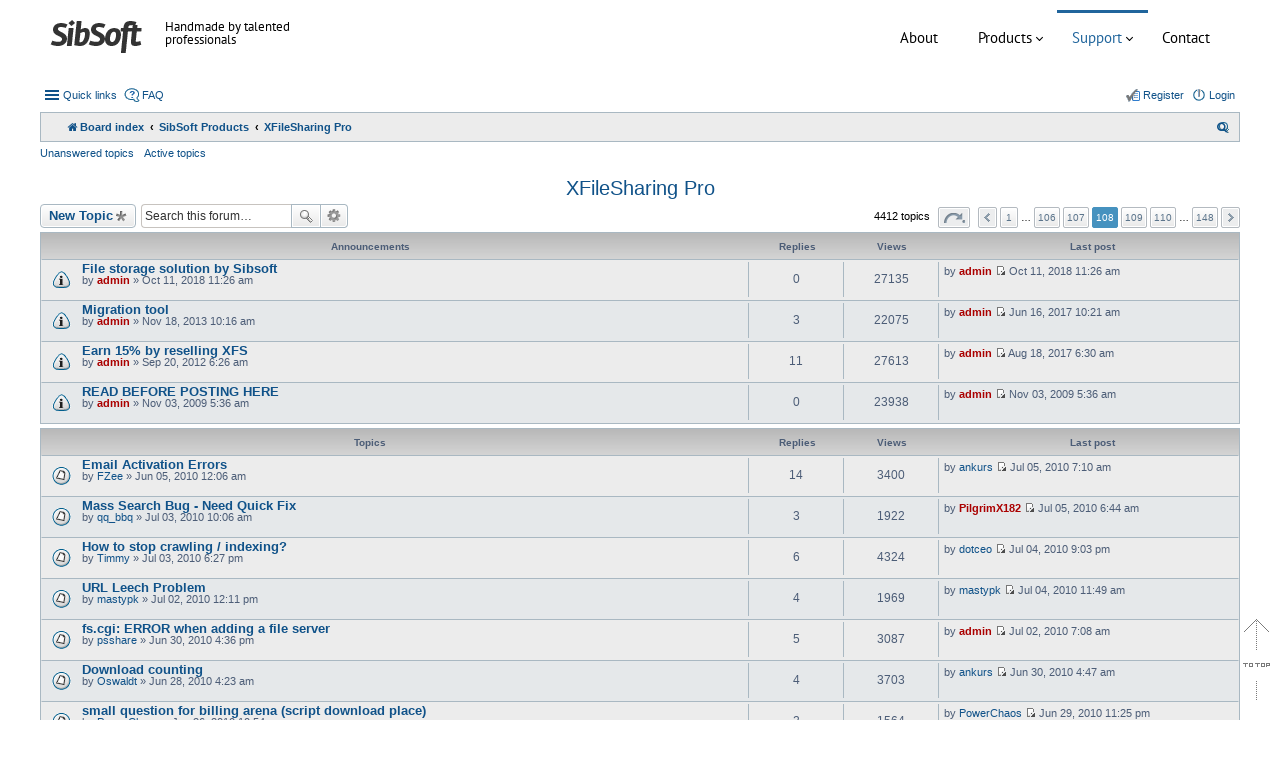

--- FILE ---
content_type: text/html; charset=UTF-8
request_url: https://sibsoft.net/forum/xfilesharing-pro-f7-3210.html
body_size: 10285
content:
<!DOCTYPE html>
<html dir="ltr" lang="en-gb">
<head>
<meta charset="utf-8" />
<meta name="viewport" content="width=device-width, initial-scale=1" />

<title>XFileSharing Pro - Page 108 - Support Forum</title>

	<link rel="alternate" type="application/atom+xml" title="Feed - Sibsoft Forum" href="/forum/app.php/feed?">			<link rel="alternate" type="application/atom+xml" title="Feed - New Topics" href="/forum/app.php/feed??mode=topics">		<link rel="alternate" type="application/atom+xml" title="Feed - Forum - XFileSharing Pro" href="/forum/app.php/feed??f=7">		
	<link rel="canonical" href="https://sibsoft.net/forum/xfilesharing-pro-f7-3210.html">

<!--
	phpBB style name: Allan Style - SUBSILVER (v: 1.8.1)
	Based on style:   prosilver (this is the default phpBB3 style)
	Based on style:   subsilver2 (this is the default phpBB3 style)
	Original author:  Tom Beddard ( http://www.subBlue.com/ )
	Modified by:  Allan ( http://zumaclub.ru/ )
	Modified by:  ScorpionS (Merlin) ( http://forum-gta.ru/ )
	Modified by:  Tarantul ( http://x-tk.ru/ )
-->

<link href="https://sibsoft.net/forum/styles/AllanStyle-SUBSILVER/theme/stylesheet.css?assets_version=53" rel="stylesheet">
<link href="https://sibsoft.net/forum/styles/AllanStyle-SUBSILVER/theme/en/stylesheet.css?assets_version=53" rel="stylesheet">
<link href="https://sibsoft.net/forum/styles/AllanStyle-SUBSILVER/theme/responsive.css?assets_version=53" rel="stylesheet" media="all and (max-width: 700px)">

<!--    <link href="https://sibsoft.net/forum/assets/css/font-awesome.min.css" rel="stylesheet">-->


<link href="./assets/css/font-awesome.min.css?assets_version=20" rel="stylesheet">


<!--[if lte IE 9]>
	<link href="https://sibsoft.net/forum/styles/AllanStyle-SUBSILVER/theme/tweaks.css?assets_version=53" rel="stylesheet">
<![endif]-->

<!--
/**
*
* @package Meta tags phpBB SEO
* @version $$
* @copyright (c) 2014 www.phpbb-seo.com
* @license http://opensource.org/licenses/gpl-2.0.php GNU General Public License v2
*
*/
-->
<meta name="content-language" content="en" />
<meta name="title" content="XFileSharing Pro - Page 108" />
<meta name="description" content="XFileSharing Pro : Powerfull XFileSharing version" />
<meta name="keywords" content="xfilesharing, pro, powerfull, version" />
<meta name="category" content="general" />
<meta name="robots" content="index,follow" />
<meta name="distribution" content="global" />
<meta name="resource-type" content="document" />
<meta name="copyright" content="Sibsoft" />

<meta property="og:title" content="XFileSharing Pro - Page 108" />
<meta property="og:site_name" content="Sibsoft Forum" />
<meta property="og:url" content="https://sibsoft.net/forum/xfilesharing-pro-f7-3210.html" />
<meta property="og:description" content="XFileSharing Pro : Powerfull XFileSharing version" />
<meta property="og:locale" content="en" />






</head>
<body id="phpbb" class="nojs notouch section-viewforum/xfilesharing-pro-f7-3210.html ltr ">


<!-- Start Header ================================================================================== -->
	<div id="header">
<!--  <div class="ribbon"><a href="https://sibsoft.net/forum/black-friday-2025-sale-30-off-t7358.html"><span>Black Friday!</span></a></div> 
	//-->
	<div class="hsibgrid">
			<div class="row">
				<div class="hcol-1-2">
					<div class="wrap-col" style="float: left;">
							<a href="https://sibsoft.net/"><img src="https://sibsoft.net/forum/styles/AllanStyle-SUBSILVER/theme/images/logo.png"></a>	
							<span class="slogan">Handmade by talented professionals</span>
					</div>
				</div>
				
				<div class="hcol-1-2">
					<div class="wrap-col f-right nulled">
						<div id="cssmenu">
							<ul>
								<li class=""><a href="/about.html">About</a></li>
								<li class="has-sub"><span class="submenu-button"></span><a href="/products.html">Products</a>
									<ul>
										<li><a href="/xfilesharing.html">XFileSharing</a></li>
										<li><a href="/xvideosharing.html">XVideoSharing</a></li>
										<li><a href="/ximagesharing.html">XImageSharing</a></li>
										<li><a href="/xfilemirror.html">XFileMirror</a></li>
									</ul>
								</li>
								<li class="active has-sub"><span class="submenu-button"></span><a href="#">Support</a>
									 <ul>
                                        <li><a href="/forum">Forum</a></li>
                                        <li><a href="//support.sibsoft.net/knowledge_base.php">Knowledge base</a></li>
                                        <li><a href="https://support.sibsoft.net/" target=_new>Support Portal</a></li>
                                        <li><a href="/dedicated_support.html">Premium Support</a></li>
                                    </ul>
								</li>
							   <li><a href="/contact.html">Contact</a></li>
							</ul>
						</div>	
					</div>
				</div>			
			</div>
		</div>		
	</div>			
<!-- End Header ================================================================================== -->




<div id="wrap">
	<div id="page-header" style="clear:both;">
				<div class="navbar-top" role="navigation">
	<div class="inner">

	<ul id="nav-main" class="linklist bulletin" role="menubar">

		<li id="quick-links" class="small-icon responsive-menu dropdown-container" data-skip-responsive="true">
			<a href="#" class="responsive-menu-link dropdown-trigger">Quick links</a>
			<div class="dropdown hidden">
				<div class="pointer"><div class="pointer-inner"></div></div>
				<ul class="dropdown-contents" role="menu">
					
											<li class="separator"></li>
																								<li class="small-icon icon-search-unanswered"><a href="https://sibsoft.net/forum/unanswered.html" role="menuitem">Unanswered topics</a></li>
						<li class="small-icon icon-search-active"><a href="https://sibsoft.net/forum/active-topics.html" role="menuitem">Active topics</a></li>
						<li class="separator"></li>
						<li class="small-icon icon-search"><a href="https://sibsoft.net/forum/search.php" role="menuitem">Search</a></li>
					
										<li class="separator"></li>

									</ul>
			</div>
		</li>

				<li class="small-icon icon-faq" data-skip-responsive="true"><a href="/forum/app.php/help/faq?" rel="help" title="Frequently Asked Questions" role="menuitem">FAQ</a></li>
						
			<li class="small-icon icon-logout rightside"  data-skip-responsive="true"><a href="https://sibsoft.net/forum/ucp.php?mode=login&amp;redirect=viewforum.php%2Fxfilesharing-pro-f7-3210.html%3Ff%3D7%26start%3D3210&amp;sid=dc108adbb7bb140074d14cc36a813358" title="Login" accesskey="x" role="menuitem">Login</a></li>
					<li class="small-icon icon-register rightside" data-skip-responsive="true"><a href="https://sibsoft.net/forum/ucp.php?mode=register&amp;sid=dc108adbb7bb140074d14cc36a813358" role="menuitem">Register</a></li>
					
			
	</ul>

	</div>
</div>

<div class="navbar" role="navigation">
	<div class="inner">

	<ul id="nav-breadcrumbs" class="nav-breadcrumbs linklist navlinks" role="menubar">
				
		
		<li class="breadcrumbs" itemscope itemtype="https://schema.org/BreadcrumbList">

			
							<span class="crumb" itemtype="https://schema.org/ListItem" itemprop="itemListElement" itemscope><a itemprop="item" href="https://sibsoft.net/forum/" accesskey="h" data-navbar-reference="index"><i class="icon fa-home fa-fw"></i><span itemprop="name">Board index</span></a><meta itemprop="position" content="1" /></span>

											
								<span class="crumb" itemtype="https://schema.org/ListItem" itemprop="itemListElement" itemscope data-forum-id="13"><a itemprop="item" href="https://sibsoft.net/forum/sibsoft-products-f13.html"><span itemprop="name">SibSoft Products</span></a><meta itemprop="position" content="2" /></span>
															
								<span class="crumb" itemtype="https://schema.org/ListItem" itemprop="itemListElement" itemscope data-forum-id="7"><a itemprop="item" href="https://sibsoft.net/forum/xfilesharing-pro-f7.html"><span itemprop="name">XFileSharing Pro</span></a><meta itemprop="position" content="3" /></span>
							
					</li>

		
					<li class="rightside responsive-search">
				<a href="https://sibsoft.net/forum/search.php" title="View the advanced search options" role="menuitem">
					<i class="icon fa-search fa-fw" aria-hidden="true"></i><span class="sr-only">Search</span>
				</a>
			</li>
			</ul>

	</div>
</div>

   <div class="navbar-top-link">
      <div class="inner">
         <ul>
            <li class="navbar-top-link-left"><a href="https://sibsoft.net/forum/unanswered.html">Unanswered topics</a></li>
            <li class="navbar-top-link-left"><a href="https://sibsoft.net/forum/active-topics.html">Active topics</a></li>

                                             </ul>
      </div>
   </div>
	</div>

	
	<a id="start_here" class="anchor"></a>
	<div id="page-body" role="main">
		
		<h2 class="forum-title"><a href="https://sibsoft.net/forum/xfilesharing-pro-f7-3210.html">XFileSharing Pro</a></h2>
<div>
	<!-- NOTE: remove the style="display: none" when you want to have the forum description on the forum body -->
	<div style="display: none !important;">Powerfull XFileSharing version<br /></div>	</div>



	<div class="action-bar top">

			<div class="buttons">
			
			<a href="https://sibsoft.net/forum/posting.php?mode=post&amp;f=7&amp;sid=dc108adbb7bb140074d14cc36a813358" class="button icon-button post-icon" title="Post a new topic">
				New Topic			</a>

					</div>
	
			<div class="search-box" role="search">
			<form method="get" id="forum-search" action="https://sibsoft.net/forum/search.php">
			<fieldset>
				<input class="inputbox search tiny" type="search" name="keywords" id="search_keywords" size="20" placeholder="Search this forum…" />
				<button class="button icon-button search-icon" type="submit" title="Search">Search</button>
				<a href="https://sibsoft.net/forum/search.php" class="button icon-button search-adv-icon" title="Advanced search">Advanced search</a>
				<input type="hidden" name="fid[0]" value="7" />
<input type="hidden" name="sid" value="dc108adbb7bb140074d14cc36a813358" />

			</fieldset>
			</form>
		</div>
	
	<div class="pagination">
				4412 topics
					<ul>
	<li class="dropdown-container dropdown-button-control dropdown-page-jump page-jump hidden">
		<a class="button button-icon-only dropdown-trigger" href="#" title="Click to jump to page…" role="button"><i class="icon fa-level-down fa-rotate-270" aria-hidden="true"></i><span class="sr-only">Page <strong>108</strong> of <strong>148</strong></span></a>
		<div class="dropdown hidden">
			<div class="pointer"><div class="pointer-inner"></div></div>
			<ul class="dropdown-contents">
				<li>Jump to page:</li>
				<li class="page-jump-form">
					<input type="number" name="page-number" min="1" max="999999" title="Enter the page number you wish to go to" class="inputbox tiny" data-per-page="30" data-base-url="https&#x3A;&#x2F;&#x2F;sibsoft.net&#x2F;forum&#x2F;xfilesharing-pro-f7.html" data-start-name="start" />
					<input class="button2" value="Go" type="button" />
				</li>
			</ul>
		</div>
	</li>
			<li class="arrow previous"><a class="button button-icon-only" href="https://sibsoft.net/forum/xfilesharing-pro-f7-3180.html?sid=dc108adbb7bb140074d14cc36a813358" rel="prev" role="button"><i class="icon fa-chevron-left fa-fw" aria-hidden="true"></i><span class="sr-only">Previous</span></a></li>
				<li><a class="button" href="https://sibsoft.net/forum/xfilesharing-pro-f7.html" role="button">1</a></li>
			<li class="ellipsis" role="separator"><span>…</span></li>
				<li><a class="button" href="https://sibsoft.net/forum/xfilesharing-pro-f7-3150.html?sid=dc108adbb7bb140074d14cc36a813358" role="button">106</a></li>
				<li><a class="button" href="https://sibsoft.net/forum/xfilesharing-pro-f7-3180.html?sid=dc108adbb7bb140074d14cc36a813358" role="button">107</a></li>
			<li class="active"><span>108</span></li>
				<li><a class="button" href="https://sibsoft.net/forum/xfilesharing-pro-f7-3240.html?sid=dc108adbb7bb140074d14cc36a813358" role="button">109</a></li>
				<li><a class="button" href="https://sibsoft.net/forum/xfilesharing-pro-f7-3270.html?sid=dc108adbb7bb140074d14cc36a813358" role="button">110</a></li>
			<li class="ellipsis" role="separator"><span>…</span></li>
				<li><a class="button" href="https://sibsoft.net/forum/xfilesharing-pro-f7-4410.html?sid=dc108adbb7bb140074d14cc36a813358" role="button">148</a></li>
				<li class="arrow next"><a class="button button-icon-only" href="https://sibsoft.net/forum/xfilesharing-pro-f7-3240.html?sid=dc108adbb7bb140074d14cc36a813358" rel="next" role="button"><i class="icon fa-chevron-right fa-fw" aria-hidden="true"></i><span class="sr-only">Next</span></a></li>
	</ul>
			</div>

	</div>



	
			<div class="forumbg announcement">
		<div class="inner">
		<ul class="topiclist">
			<li class="header">
				<dl class="icon">
					<dt><div class="list-inner">Announcements</div></dt>
					<dd class="posts">Replies</dd>
					<dd class="views">Views</dd>
					<dd class="lastpost"><span>Last post</span></dd>
				</dl>
			</li>
		</ul>
		<ul class="topiclist topics">
	
				<li class="row bg1 announce">
						<dl class="icon announce_read">
				<dt title="No unread posts">
										<div class="list-inner">
												<a href="https://sibsoft.net/forum/file-storage-solution-by-sibsoft-t6966.html" class="topictitle">File storage solution by Sibsoft</a>
																		<br />

												<div class="responsive-show" style="display: none;">
							Last post by <a href="https://sibsoft.net/forum/admin-u2/" style="color: #AA0000;" class="username-coloured">admin</a> &laquo; <a href="https://sibsoft.net/forum/file-storage-solution-by-sibsoft-t6966.html" title="Go to last post">Oct 11, 2018 11:26 am</a>
													</div>
												
						
						<div class="responsive-hide">
																					by <a href="https://sibsoft.net/forum/admin-u2/" style="color: #AA0000;" class="username-coloured">admin</a> &raquo; Oct 11, 2018 11:26 am
													</div>

											</div>
				</dt>
				<dd class="posts">0 <dfn>Replies</dfn></dd>
				<dd class="views">27135 <dfn>Views</dfn></dd>
				<dd class="lastpost"><span><dfn>Last post </dfn>by <a href="https://sibsoft.net/forum/admin-u2/" style="color: #AA0000;" class="username-coloured">admin</a>
					<a href="https://sibsoft.net/forum/post26960.html#p26960" title="Go to last post"><span class="imageset icon_topic_latest" title="View the latest post">View the latest post</span></a> Oct 11, 2018 11:26 am</span>
				</dd>
			</dl>
					</li>
		
	

	
	
				<li class="row bg2 announce">
						<dl class="icon announce_read">
				<dt title="No unread posts">
										<div class="list-inner">
												<a href="https://sibsoft.net/forum/migration-tool-t5942.html" class="topictitle">Migration tool</a>
																		<br />

												<div class="responsive-show" style="display: none;">
							Last post by <a href="https://sibsoft.net/forum/admin-u2/" style="color: #AA0000;" class="username-coloured">admin</a> &laquo; <a href="https://sibsoft.net/forum/migration-tool-t5942.html" title="Go to last post">Jun 16, 2017 10:21 am</a>
													</div>
						<span class="responsive-show left-box" style="display: none;">Replies: <strong>3</strong></span>						
						
						<div class="responsive-hide">
																					by <a href="https://sibsoft.net/forum/admin-u2/" style="color: #AA0000;" class="username-coloured">admin</a> &raquo; Nov 18, 2013 10:16 am
													</div>

											</div>
				</dt>
				<dd class="posts">3 <dfn>Replies</dfn></dd>
				<dd class="views">22075 <dfn>Views</dfn></dd>
				<dd class="lastpost"><span><dfn>Last post </dfn>by <a href="https://sibsoft.net/forum/admin-u2/" style="color: #AA0000;" class="username-coloured">admin</a>
					<a href="https://sibsoft.net/forum/post26448.html#p26448" title="Go to last post"><span class="imageset icon_topic_latest" title="View the latest post">View the latest post</span></a> Jun 16, 2017 10:21 am</span>
				</dd>
			</dl>
					</li>
		
	

	
	
				<li class="row bg1 announce">
						<dl class="icon announce_read">
				<dt title="No unread posts">
										<div class="list-inner">
												<a href="https://sibsoft.net/forum/earn-15-by-reselling-xfs-t5141.html" class="topictitle">Earn 15% by reselling XFS</a>
																		<br />

												<div class="responsive-show" style="display: none;">
							Last post by <a href="https://sibsoft.net/forum/admin-u2/" style="color: #AA0000;" class="username-coloured">admin</a> &laquo; <a href="https://sibsoft.net/forum/earn-15-by-reselling-xfs-t5141.html" title="Go to last post">Aug 18, 2017 6:30 am</a>
													</div>
						<span class="responsive-show left-box" style="display: none;">Replies: <strong>11</strong></span>						
						
						<div class="responsive-hide">
																					by <a href="https://sibsoft.net/forum/admin-u2/" style="color: #AA0000;" class="username-coloured">admin</a> &raquo; Sep 20, 2012 6:26 am
													</div>

											</div>
				</dt>
				<dd class="posts">11 <dfn>Replies</dfn></dd>
				<dd class="views">27613 <dfn>Views</dfn></dd>
				<dd class="lastpost"><span><dfn>Last post </dfn>by <a href="https://sibsoft.net/forum/admin-u2/" style="color: #AA0000;" class="username-coloured">admin</a>
					<a href="https://sibsoft.net/forum/post26469.html#p26469" title="Go to last post"><span class="imageset icon_topic_latest" title="View the latest post">View the latest post</span></a> Aug 18, 2017 6:30 am</span>
				</dd>
			</dl>
					</li>
		
	

	
	
				<li class="row bg2 announce">
						<dl class="icon announce_read">
				<dt title="No unread posts">
										<div class="list-inner">
												<a href="https://sibsoft.net/forum/read-before-posting-here-t1628.html" class="topictitle">READ BEFORE POSTING HERE</a>
																		<br />

												<div class="responsive-show" style="display: none;">
							Last post by <a href="https://sibsoft.net/forum/admin-u2/" style="color: #AA0000;" class="username-coloured">admin</a> &laquo; <a href="https://sibsoft.net/forum/read-before-posting-here-t1628.html" title="Go to last post">Nov 03, 2009 5:36 am</a>
													</div>
												
						
						<div class="responsive-hide">
																					by <a href="https://sibsoft.net/forum/admin-u2/" style="color: #AA0000;" class="username-coloured">admin</a> &raquo; Nov 03, 2009 5:36 am
													</div>

											</div>
				</dt>
				<dd class="posts">0 <dfn>Replies</dfn></dd>
				<dd class="views">23938 <dfn>Views</dfn></dd>
				<dd class="lastpost"><span><dfn>Last post </dfn>by <a href="https://sibsoft.net/forum/admin-u2/" style="color: #AA0000;" class="username-coloured">admin</a>
					<a href="https://sibsoft.net/forum/post6321.html#p6321" title="Go to last post"><span class="imageset icon_topic_latest" title="View the latest post">View the latest post</span></a> Nov 03, 2009 5:36 am</span>
				</dd>
			</dl>
					</li>
		
	

			</ul>
		</div>
	</div>
	
			<div class="forumbg">
		<div class="inner">
		<ul class="topiclist">
			<li class="header">
				<dl class="icon">
					<dt><div class="list-inner">Topics</div></dt>
					<dd class="posts">Replies</dd>
					<dd class="views">Views</dd>
					<dd class="lastpost"><span>Last post</span></dd>
				</dl>
			</li>
		</ul>
		<ul class="topiclist topics">
	
				<li class="row bg1">
						<dl class="icon topic_read">
				<dt title="No unread posts">
										<div class="list-inner">
												<a href="https://sibsoft.net/forum/email-activation-errors-t2326.html" class="topictitle">Email Activation Errors</a>
																		<br />

												<div class="responsive-show" style="display: none;">
							Last post by <a href="https://sibsoft.net/forum/ankurs-u760/" class="username">ankurs</a> &laquo; <a href="https://sibsoft.net/forum/email-activation-errors-t2326.html" title="Go to last post">Jul 05, 2010 7:10 am</a>
													</div>
						<span class="responsive-show left-box" style="display: none;">Replies: <strong>14</strong></span>						
						
						<div class="responsive-hide">
																					by <a href="https://sibsoft.net/forum/fzee-u1171/" class="username">FZee</a> &raquo; Jun 05, 2010 12:06 am
													</div>

											</div>
				</dt>
				<dd class="posts">14 <dfn>Replies</dfn></dd>
				<dd class="views">3400 <dfn>Views</dfn></dd>
				<dd class="lastpost"><span><dfn>Last post </dfn>by <a href="https://sibsoft.net/forum/ankurs-u760/" class="username">ankurs</a>
					<a href="https://sibsoft.net/forum/post9698.html#p9698" title="Go to last post"><span class="imageset icon_topic_latest" title="View the latest post">View the latest post</span></a> Jul 05, 2010 7:10 am</span>
				</dd>
			</dl>
					</li>
		
	

	
	
				<li class="row bg2">
						<dl class="icon topic_read">
				<dt title="No unread posts">
										<div class="list-inner">
												<a href="https://sibsoft.net/forum/mass-search-bug-need-quick-fix-t2404.html" class="topictitle">Mass Search Bug - Need Quick Fix</a>
																		<br />

												<div class="responsive-show" style="display: none;">
							Last post by <a href="https://sibsoft.net/forum/pilgrimx182-u3/" style="color: #AA0000;" class="username-coloured">PilgrimX182</a> &laquo; <a href="https://sibsoft.net/forum/mass-search-bug-need-quick-fix-t2404.html" title="Go to last post">Jul 05, 2010 6:44 am</a>
													</div>
						<span class="responsive-show left-box" style="display: none;">Replies: <strong>3</strong></span>						
						
						<div class="responsive-hide">
																					by <a href="https://sibsoft.net/forum/qq-bbq-u888/" class="username">qq_bbq</a> &raquo; Jul 03, 2010 10:06 am
													</div>

											</div>
				</dt>
				<dd class="posts">3 <dfn>Replies</dfn></dd>
				<dd class="views">1922 <dfn>Views</dfn></dd>
				<dd class="lastpost"><span><dfn>Last post </dfn>by <a href="https://sibsoft.net/forum/pilgrimx182-u3/" style="color: #AA0000;" class="username-coloured">PilgrimX182</a>
					<a href="https://sibsoft.net/forum/post9692.html#p9692" title="Go to last post"><span class="imageset icon_topic_latest" title="View the latest post">View the latest post</span></a> Jul 05, 2010 6:44 am</span>
				</dd>
			</dl>
					</li>
		
	

	
	
				<li class="row bg1">
						<dl class="icon topic_read">
				<dt title="No unread posts">
										<div class="list-inner">
												<a href="https://sibsoft.net/forum/how-to-stop-crawling-indexing-t2405.html" class="topictitle">How to stop crawling / indexing?</a>
																		<br />

												<div class="responsive-show" style="display: none;">
							Last post by <a href="https://sibsoft.net/forum/dotceo-u1093/" class="username">dotceo</a> &laquo; <a href="https://sibsoft.net/forum/how-to-stop-crawling-indexing-t2405.html" title="Go to last post">Jul 04, 2010 9:03 pm</a>
													</div>
						<span class="responsive-show left-box" style="display: none;">Replies: <strong>6</strong></span>						
						
						<div class="responsive-hide">
																					by <a href="https://sibsoft.net/forum/timmy-u1146/" class="username">Timmy</a> &raquo; Jul 03, 2010 6:27 pm
													</div>

											</div>
				</dt>
				<dd class="posts">6 <dfn>Replies</dfn></dd>
				<dd class="views">4324 <dfn>Views</dfn></dd>
				<dd class="lastpost"><span><dfn>Last post </dfn>by <a href="https://sibsoft.net/forum/dotceo-u1093/" class="username">dotceo</a>
					<a href="https://sibsoft.net/forum/post9688.html#p9688" title="Go to last post"><span class="imageset icon_topic_latest" title="View the latest post">View the latest post</span></a> Jul 04, 2010 9:03 pm</span>
				</dd>
			</dl>
					</li>
		
	

	
	
				<li class="row bg2">
						<dl class="icon topic_read">
				<dt title="No unread posts">
										<div class="list-inner">
												<a href="https://sibsoft.net/forum/url-leech-problem-t2403.html" class="topictitle">URL Leech Problem</a>
																		<br />

												<div class="responsive-show" style="display: none;">
							Last post by <a href="https://sibsoft.net/forum/mastypk-u1217/" class="username">mastypk</a> &laquo; <a href="https://sibsoft.net/forum/url-leech-problem-t2403.html" title="Go to last post">Jul 04, 2010 11:49 am</a>
													</div>
						<span class="responsive-show left-box" style="display: none;">Replies: <strong>4</strong></span>						
						
						<div class="responsive-hide">
																					by <a href="https://sibsoft.net/forum/mastypk-u1217/" class="username">mastypk</a> &raquo; Jul 02, 2010 12:11 pm
													</div>

											</div>
				</dt>
				<dd class="posts">4 <dfn>Replies</dfn></dd>
				<dd class="views">1969 <dfn>Views</dfn></dd>
				<dd class="lastpost"><span><dfn>Last post </dfn>by <a href="https://sibsoft.net/forum/mastypk-u1217/" class="username">mastypk</a>
					<a href="https://sibsoft.net/forum/post9685.html#p9685" title="Go to last post"><span class="imageset icon_topic_latest" title="View the latest post">View the latest post</span></a> Jul 04, 2010 11:49 am</span>
				</dd>
			</dl>
					</li>
		
	

	
	
				<li class="row bg1">
						<dl class="icon topic_read">
				<dt title="No unread posts">
										<div class="list-inner">
												<a href="https://sibsoft.net/forum/fs-cgi-error-when-adding-a-file-server-t2400.html" class="topictitle">fs.cgi: ERROR when adding a file server</a>
																		<br />

												<div class="responsive-show" style="display: none;">
							Last post by <a href="https://sibsoft.net/forum/admin-u2/" style="color: #AA0000;" class="username-coloured">admin</a> &laquo; <a href="https://sibsoft.net/forum/fs-cgi-error-when-adding-a-file-server-t2400.html" title="Go to last post">Jul 02, 2010 7:08 am</a>
													</div>
						<span class="responsive-show left-box" style="display: none;">Replies: <strong>5</strong></span>						
						
						<div class="responsive-hide">
																					by <a href="https://sibsoft.net/forum/psshare-u1298/" class="username">psshare</a> &raquo; Jun 30, 2010 4:36 pm
													</div>

											</div>
				</dt>
				<dd class="posts">5 <dfn>Replies</dfn></dd>
				<dd class="views">3087 <dfn>Views</dfn></dd>
				<dd class="lastpost"><span><dfn>Last post </dfn>by <a href="https://sibsoft.net/forum/admin-u2/" style="color: #AA0000;" class="username-coloured">admin</a>
					<a href="https://sibsoft.net/forum/post9661.html#p9661" title="Go to last post"><span class="imageset icon_topic_latest" title="View the latest post">View the latest post</span></a> Jul 02, 2010 7:08 am</span>
				</dd>
			</dl>
					</li>
		
	

	
	
				<li class="row bg2">
						<dl class="icon topic_read">
				<dt title="No unread posts">
										<div class="list-inner">
												<a href="https://sibsoft.net/forum/download-counting-t2396.html" class="topictitle">Download counting</a>
																		<br />

												<div class="responsive-show" style="display: none;">
							Last post by <a href="https://sibsoft.net/forum/ankurs-u760/" class="username">ankurs</a> &laquo; <a href="https://sibsoft.net/forum/download-counting-t2396.html" title="Go to last post">Jun 30, 2010 4:47 am</a>
													</div>
						<span class="responsive-show left-box" style="display: none;">Replies: <strong>4</strong></span>						
						
						<div class="responsive-hide">
																					by <a href="https://sibsoft.net/forum/oswaldt-u1263/" class="username">Oswaldt</a> &raquo; Jun 28, 2010 4:23 am
													</div>

											</div>
				</dt>
				<dd class="posts">4 <dfn>Replies</dfn></dd>
				<dd class="views">3703 <dfn>Views</dfn></dd>
				<dd class="lastpost"><span><dfn>Last post </dfn>by <a href="https://sibsoft.net/forum/ankurs-u760/" class="username">ankurs</a>
					<a href="https://sibsoft.net/forum/post9641.html#p9641" title="Go to last post"><span class="imageset icon_topic_latest" title="View the latest post">View the latest post</span></a> Jun 30, 2010 4:47 am</span>
				</dd>
			</dl>
					</li>
		
	

	
	
				<li class="row bg1">
						<dl class="icon topic_read">
				<dt title="No unread posts">
										<div class="list-inner">
												<a href="https://sibsoft.net/forum/small-question-for-billing-arena-script-download-place-t2393.html" class="topictitle">small question for billing arena (script download place)</a>
																		<br />

												<div class="responsive-show" style="display: none;">
							Last post by <a href="https://sibsoft.net/forum/powerchaos-u1076/" class="username">PowerChaos</a> &laquo; <a href="https://sibsoft.net/forum/small-question-for-billing-arena-script-download-place-t2393.html" title="Go to last post">Jun 29, 2010 11:25 pm</a>
													</div>
						<span class="responsive-show left-box" style="display: none;">Replies: <strong>2</strong></span>						
						
						<div class="responsive-hide">
																					by <a href="https://sibsoft.net/forum/powerchaos-u1076/" class="username">PowerChaos</a> &raquo; Jun 26, 2010 10:54 pm
													</div>

											</div>
				</dt>
				<dd class="posts">2 <dfn>Replies</dfn></dd>
				<dd class="views">1564 <dfn>Views</dfn></dd>
				<dd class="lastpost"><span><dfn>Last post </dfn>by <a href="https://sibsoft.net/forum/powerchaos-u1076/" class="username">PowerChaos</a>
					<a href="https://sibsoft.net/forum/post9638.html#p9638" title="Go to last post"><span class="imageset icon_topic_latest" title="View the latest post">View the latest post</span></a> Jun 29, 2010 11:25 pm</span>
				</dd>
			</dl>
					</li>
		
	

	
	
				<li class="row bg2">
						<dl class="icon topic_read">
				<dt title="No unread posts">
										<div class="list-inner">
												<a href="https://sibsoft.net/forum/max-bandwidth-last-n-days-problem-t2380.html" class="topictitle">Max bandwidth last n days problem</a>
																		<br />

												<div class="responsive-show" style="display: none;">
							Last post by <a href="https://sibsoft.net/forum/naga-u692/" class="username">naga</a> &laquo; <a href="https://sibsoft.net/forum/max-bandwidth-last-n-days-problem-t2380.html" title="Go to last post">Jun 29, 2010 11:59 am</a>
													</div>
						<span class="responsive-show left-box" style="display: none;">Replies: <strong>3</strong></span>						
						
						<div class="responsive-hide">
																					by <a href="https://sibsoft.net/forum/lexie-u1103/" class="username">lexie</a> &raquo; Jun 22, 2010 8:55 pm
													</div>

											</div>
				</dt>
				<dd class="posts">3 <dfn>Replies</dfn></dd>
				<dd class="views">3271 <dfn>Views</dfn></dd>
				<dd class="lastpost"><span><dfn>Last post </dfn>by <a href="https://sibsoft.net/forum/naga-u692/" class="username">naga</a>
					<a href="https://sibsoft.net/forum/post9633.html#p9633" title="Go to last post"><span class="imageset icon_topic_latest" title="View the latest post">View the latest post</span></a> Jun 29, 2010 11:59 am</span>
				</dd>
			</dl>
					</li>
		
	

	
	
				<li class="row bg1">
						<dl class="icon topic_read_locked">
				<dt title="This topic is locked, you cannot edit posts or make further replies.">
										<div class="list-inner">
												<a href="https://sibsoft.net/forum/admin-account-t2398.html" class="topictitle">Admin account</a>
																		<br />

												<div class="responsive-show" style="display: none;">
							Last post by <a href="https://sibsoft.net/forum/admin-u2/" style="color: #AA0000;" class="username-coloured">admin</a> &laquo; <a href="https://sibsoft.net/forum/admin-account-t2398.html" title="Go to last post">Jun 29, 2010 7:12 am</a>
													</div>
						<span class="responsive-show left-box" style="display: none;">Replies: <strong>4</strong></span>						
						
						<div class="responsive-hide">
																					by <a href="https://sibsoft.net/forum/pfilesharing-u1302/" class="username">pfilesharing</a> &raquo; Jun 28, 2010 1:54 pm
													</div>

											</div>
				</dt>
				<dd class="posts">4 <dfn>Replies</dfn></dd>
				<dd class="views">2527 <dfn>Views</dfn></dd>
				<dd class="lastpost"><span><dfn>Last post </dfn>by <a href="https://sibsoft.net/forum/admin-u2/" style="color: #AA0000;" class="username-coloured">admin</a>
					<a href="https://sibsoft.net/forum/post9631.html#p9631" title="Go to last post"><span class="imageset icon_topic_latest" title="View the latest post">View the latest post</span></a> Jun 29, 2010 7:12 am</span>
				</dd>
			</dl>
					</li>
		
	

	
	
				<li class="row bg2">
						<dl class="icon topic_read_locked">
				<dt title="This topic is locked, you cannot edit posts or make further replies.">
										<div class="list-inner">
												<a href="https://sibsoft.net/forum/lighttpd-t2394.html" class="topictitle">lighttpd?</a>
																		<br />

												<div class="responsive-show" style="display: none;">
							Last post by <a href="https://sibsoft.net/forum/admin-u2/" style="color: #AA0000;" class="username-coloured">admin</a> &laquo; <a href="https://sibsoft.net/forum/lighttpd-t2394.html" title="Go to last post">Jun 27, 2010 5:11 pm</a>
													</div>
						<span class="responsive-show left-box" style="display: none;">Replies: <strong>1</strong></span>						
						
						<div class="responsive-hide">
																					by <a href="https://sibsoft.net/forum/mastypk-u1217/" class="username">mastypk</a> &raquo; Jun 27, 2010 3:19 pm
													</div>

											</div>
				</dt>
				<dd class="posts">1 <dfn>Replies</dfn></dd>
				<dd class="views">1399 <dfn>Views</dfn></dd>
				<dd class="lastpost"><span><dfn>Last post </dfn>by <a href="https://sibsoft.net/forum/admin-u2/" style="color: #AA0000;" class="username-coloured">admin</a>
					<a href="https://sibsoft.net/forum/post9614.html#p9614" title="Go to last post"><span class="imageset icon_topic_latest" title="View the latest post">View the latest post</span></a> Jun 27, 2010 5:11 pm</span>
				</dd>
			</dl>
					</li>
		
	

	
	
				<li class="row bg1">
						<dl class="icon topic_read">
				<dt title="No unread posts">
										<div class="list-inner">
												<a href="https://sibsoft.net/forum/control-panels-on-sub-servers-t2391.html" class="topictitle">Control Panels on Sub servers</a>
																		<br />

												<div class="responsive-show" style="display: none;">
							Last post by <a href="https://sibsoft.net/forum/mastypk-u1217/" class="username">mastypk</a> &laquo; <a href="https://sibsoft.net/forum/control-panels-on-sub-servers-t2391.html" title="Go to last post">Jun 27, 2010 3:14 pm</a>
													</div>
						<span class="responsive-show left-box" style="display: none;">Replies: <strong>9</strong></span>						
						
						<div class="responsive-hide">
																					by <a href="https://sibsoft.net/forum/mastypk-u1217/" class="username">mastypk</a> &raquo; Jun 26, 2010 8:56 am
													</div>

											</div>
				</dt>
				<dd class="posts">9 <dfn>Replies</dfn></dd>
				<dd class="views">3807 <dfn>Views</dfn></dd>
				<dd class="lastpost"><span><dfn>Last post </dfn>by <a href="https://sibsoft.net/forum/mastypk-u1217/" class="username">mastypk</a>
					<a href="https://sibsoft.net/forum/post9612.html#p9612" title="Go to last post"><span class="imageset icon_topic_latest" title="View the latest post">View the latest post</span></a> Jun 27, 2010 3:14 pm</span>
				</dd>
			</dl>
					</li>
		
	

	
	
				<li class="row bg2">
						<dl class="icon topic_read">
				<dt title="No unread posts">
										<div class="list-inner">
												<a href="https://sibsoft.net/forum/problems-fs-cgi-error-t2358.html" class="topictitle">Problems fs.cgi: ERROR</a>
																		<br />

												<div class="responsive-show" style="display: none;">
							Last post by <a href="https://sibsoft.net/forum/anturaju93-u1249/" class="username">Anturaju93</a> &laquo; <a href="https://sibsoft.net/forum/problems-fs-cgi-error-t2358.html" title="Go to last post">Jun 27, 2010 9:36 am</a>
													</div>
						<span class="responsive-show left-box" style="display: none;">Replies: <strong>13</strong></span>						
						
						<div class="responsive-hide">
																					by <a href="https://sibsoft.net/forum/kenjin-u1276/" class="username">kenjin</a> &raquo; Jun 14, 2010 2:49 pm
													</div>

											</div>
				</dt>
				<dd class="posts">13 <dfn>Replies</dfn></dd>
				<dd class="views">8017 <dfn>Views</dfn></dd>
				<dd class="lastpost"><span><dfn>Last post </dfn>by <a href="https://sibsoft.net/forum/anturaju93-u1249/" class="username">Anturaju93</a>
					<a href="https://sibsoft.net/forum/post9610.html#p9610" title="Go to last post"><span class="imageset icon_topic_latest" title="View the latest post">View the latest post</span></a> Jun 27, 2010 9:36 am</span>
				</dd>
			</dl>
					</li>
		
	

	
	
				<li class="row bg1">
						<dl class="icon topic_read">
				<dt title="No unread posts">
										<div class="list-inner">
												<a href="https://sibsoft.net/forum/xfs-problems-on-dedicated-servers-t2388.html" class="topictitle">XFS problems on dedicated servers</a>
																		<br />

												<div class="responsive-show" style="display: none;">
							Last post by <a href="https://sibsoft.net/forum/psshare-u1298/" class="username">psshare</a> &laquo; <a href="https://sibsoft.net/forum/xfs-problems-on-dedicated-servers-t2388.html" title="Go to last post">Jun 26, 2010 3:46 pm</a>
													</div>
						<span class="responsive-show left-box" style="display: none;">Replies: <strong>6</strong></span>						
						
						<div class="responsive-hide">
																					by <a href="https://sibsoft.net/forum/psshare-u1298/" class="username">psshare</a> &raquo; Jun 24, 2010 5:17 pm
													</div>

											</div>
				</dt>
				<dd class="posts">6 <dfn>Replies</dfn></dd>
				<dd class="views">3200 <dfn>Views</dfn></dd>
				<dd class="lastpost"><span><dfn>Last post </dfn>by <a href="https://sibsoft.net/forum/psshare-u1298/" class="username">psshare</a>
					<a href="https://sibsoft.net/forum/post9603.html#p9603" title="Go to last post"><span class="imageset icon_topic_latest" title="View the latest post">View the latest post</span></a> Jun 26, 2010 3:46 pm</span>
				</dd>
			</dl>
					</li>
		
	

	
	
				<li class="row bg2">
						<dl class="icon topic_read">
				<dt title="No unread posts">
										<div class="list-inner">
												<a href="https://sibsoft.net/forum/500-internal-server-error-t2389.html" class="topictitle">500 internal server error</a>
																		<br />

												<div class="responsive-show" style="display: none;">
							Last post by <a href="https://sibsoft.net/forum/pilgrimx182-u3/" style="color: #AA0000;" class="username-coloured">PilgrimX182</a> &laquo; <a href="https://sibsoft.net/forum/500-internal-server-error-t2389.html" title="Go to last post">Jun 25, 2010 6:58 am</a>
													</div>
						<span class="responsive-show left-box" style="display: none;">Replies: <strong>2</strong></span>						
						
						<div class="responsive-hide">
																					by <a href="https://sibsoft.net/forum/nokiacare-u830/" class="username">nokiacare</a> &raquo; Jun 24, 2010 6:09 pm
													</div>

											</div>
				</dt>
				<dd class="posts">2 <dfn>Replies</dfn></dd>
				<dd class="views">2571 <dfn>Views</dfn></dd>
				<dd class="lastpost"><span><dfn>Last post </dfn>by <a href="https://sibsoft.net/forum/pilgrimx182-u3/" style="color: #AA0000;" class="username-coloured">PilgrimX182</a>
					<a href="https://sibsoft.net/forum/post9594.html#p9594" title="Go to last post"><span class="imageset icon_topic_latest" title="View the latest post">View the latest post</span></a> Jun 25, 2010 6:58 am</span>
				</dd>
			</dl>
					</li>
		
	

	
	
				<li class="row bg1">
						<dl class="icon topic_read">
				<dt title="No unread posts">
										<div class="list-inner">
												<a href="https://sibsoft.net/forum/earning-system-t2355.html" class="topictitle">earning system</a>
																		<br />

												<div class="responsive-show" style="display: none;">
							Last post by <a href="https://sibsoft.net/forum/derron1-u1088/" class="username">derron1</a> &laquo; <a href="https://sibsoft.net/forum/earning-system-t2355.html" title="Go to last post">Jun 24, 2010 8:40 pm</a>
													</div>
						<span class="responsive-show left-box" style="display: none;">Replies: <strong>5</strong></span>						
						
						<div class="responsive-hide">
																					by <a href="https://sibsoft.net/forum/oswaldt-u1263/" class="username">Oswaldt</a> &raquo; Jun 13, 2010 6:08 am
													</div>

											</div>
				</dt>
				<dd class="posts">5 <dfn>Replies</dfn></dd>
				<dd class="views">2778 <dfn>Views</dfn></dd>
				<dd class="lastpost"><span><dfn>Last post </dfn>by <a href="https://sibsoft.net/forum/derron1-u1088/" class="username">derron1</a>
					<a href="https://sibsoft.net/forum/post9589.html#p9589" title="Go to last post"><span class="imageset icon_topic_latest" title="View the latest post">View the latest post</span></a> Jun 24, 2010 8:40 pm</span>
				</dd>
			</dl>
					</li>
		
	

	
	
				<li class="row bg2">
						<dl class="icon topic_read">
				<dt title="No unread posts">
										<div class="list-inner">
												<a href="https://sibsoft.net/forum/2-quastions-please-t2387.html" class="topictitle">2 quastions please</a>
																		<br />

												<div class="responsive-show" style="display: none;">
							Last post by <a href="https://sibsoft.net/forum/tal-s-u1238/" class="username">Tal`s</a> &laquo; <a href="https://sibsoft.net/forum/2-quastions-please-t2387.html" title="Go to last post">Jun 24, 2010 9:50 am</a>
													</div>
												
						
						<div class="responsive-hide">
																					by <a href="https://sibsoft.net/forum/tal-s-u1238/" class="username">Tal`s</a> &raquo; Jun 24, 2010 9:50 am
													</div>

											</div>
				</dt>
				<dd class="posts">0 <dfn>Replies</dfn></dd>
				<dd class="views">2049 <dfn>Views</dfn></dd>
				<dd class="lastpost"><span><dfn>Last post </dfn>by <a href="https://sibsoft.net/forum/tal-s-u1238/" class="username">Tal`s</a>
					<a href="https://sibsoft.net/forum/post9585.html#p9585" title="Go to last post"><span class="imageset icon_topic_latest" title="View the latest post">View the latest post</span></a> Jun 24, 2010 9:50 am</span>
				</dd>
			</dl>
					</li>
		
	

	
	
				<li class="row bg1">
						<dl class="icon topic_read">
				<dt title="No unread posts">
										<div class="list-inner">
												<a href="https://sibsoft.net/forum/alertpay-t2382.html" class="topictitle">ALERTPAY</a>
																		<br />

												<div class="responsive-show" style="display: none;">
							Last post by <a href="https://sibsoft.net/forum/powerchaos-u1076/" class="username">PowerChaos</a> &laquo; <a href="https://sibsoft.net/forum/alertpay-t2382.html" title="Go to last post">Jun 24, 2010 2:20 am</a>
													</div>
						<span class="responsive-show left-box" style="display: none;">Replies: <strong>1</strong></span>						
						
						<div class="responsive-hide">
																					by <a href="https://sibsoft.net/forum/stunna-u1235/" class="username">stunna</a> &raquo; Jun 23, 2010 5:11 am
													</div>

											</div>
				</dt>
				<dd class="posts">1 <dfn>Replies</dfn></dd>
				<dd class="views">1366 <dfn>Views</dfn></dd>
				<dd class="lastpost"><span><dfn>Last post </dfn>by <a href="https://sibsoft.net/forum/powerchaos-u1076/" class="username">PowerChaos</a>
					<a href="https://sibsoft.net/forum/post9584.html#p9584" title="Go to last post"><span class="imageset icon_topic_latest" title="View the latest post">View the latest post</span></a> Jun 24, 2010 2:20 am</span>
				</dd>
			</dl>
					</li>
		
	

	
	
				<li class="row bg2">
						<dl class="icon topic_read">
				<dt title="No unread posts">
										<div class="list-inner">
												<a href="https://sibsoft.net/forum/how-to-block-whole-china-t2384.html" class="topictitle">How to block Whole China?</a>
																		<br />

												<div class="responsive-show" style="display: none;">
							Last post by <a href="https://sibsoft.net/forum/powerchaos-u1076/" class="username">PowerChaos</a> &laquo; <a href="https://sibsoft.net/forum/how-to-block-whole-china-t2384.html" title="Go to last post">Jun 24, 2010 2:12 am</a>
													</div>
						<span class="responsive-show left-box" style="display: none;">Replies: <strong>5</strong></span>						
						
						<div class="responsive-hide">
																					by <a href="https://sibsoft.net/forum/mastypk-u1217/" class="username">mastypk</a> &raquo; Jun 23, 2010 9:58 am
													</div>

											</div>
				</dt>
				<dd class="posts">5 <dfn>Replies</dfn></dd>
				<dd class="views">2238 <dfn>Views</dfn></dd>
				<dd class="lastpost"><span><dfn>Last post </dfn>by <a href="https://sibsoft.net/forum/powerchaos-u1076/" class="username">PowerChaos</a>
					<a href="https://sibsoft.net/forum/post9582.html#p9582" title="Go to last post"><span class="imageset icon_topic_latest" title="View the latest post">View the latest post</span></a> Jun 24, 2010 2:12 am</span>
				</dd>
			</dl>
					</li>
		
	

	
	
				<li class="row bg1">
						<dl class="icon topic_read">
				<dt title="No unread posts">
										<div class="list-inner">
												<a href="https://sibsoft.net/forum/why-support-is-not-answering-on-emails-t2376.html" class="topictitle">why support is not answering on emails?</a>
																		<br />

												<div class="responsive-show" style="display: none;">
							Last post by <a href="https://sibsoft.net/forum/dotceo-u1093/" class="username">dotceo</a> &laquo; <a href="https://sibsoft.net/forum/why-support-is-not-answering-on-emails-t2376.html" title="Go to last post">Jun 24, 2010 1:24 am</a>
													</div>
						<span class="responsive-show left-box" style="display: none;">Replies: <strong>3</strong></span>						
						
						<div class="responsive-hide">
																					by <a href="https://sibsoft.net/forum/nik0la-u1090/" class="username">nik0la</a> &raquo; Jun 22, 2010 8:53 am
													</div>

											</div>
				</dt>
				<dd class="posts">3 <dfn>Replies</dfn></dd>
				<dd class="views">1823 <dfn>Views</dfn></dd>
				<dd class="lastpost"><span><dfn>Last post </dfn>by <a href="https://sibsoft.net/forum/dotceo-u1093/" class="username">dotceo</a>
					<a href="https://sibsoft.net/forum/post9580.html#p9580" title="Go to last post"><span class="imageset icon_topic_latest" title="View the latest post">View the latest post</span></a> Jun 24, 2010 1:24 am</span>
				</dd>
			</dl>
					</li>
		
	

	
	
				<li class="row bg2">
						<dl class="icon topic_read">
				<dt title="No unread posts">
										<div class="list-inner">
												<a href="https://sibsoft.net/forum/multi-download-link-t2386.html" class="topictitle">multi download link</a>
																		<br />

												<div class="responsive-show" style="display: none;">
							Last post by <a href="https://sibsoft.net/forum/powerchaos-u1076/" class="username">PowerChaos</a> &laquo; <a href="https://sibsoft.net/forum/multi-download-link-t2386.html" title="Go to last post">Jun 23, 2010 8:32 pm</a>
													</div>
												
						
						<div class="responsive-hide">
																					by <a href="https://sibsoft.net/forum/powerchaos-u1076/" class="username">PowerChaos</a> &raquo; Jun 23, 2010 8:32 pm
													</div>

											</div>
				</dt>
				<dd class="posts">0 <dfn>Replies</dfn></dd>
				<dd class="views">1211 <dfn>Views</dfn></dd>
				<dd class="lastpost"><span><dfn>Last post </dfn>by <a href="https://sibsoft.net/forum/powerchaos-u1076/" class="username">PowerChaos</a>
					<a href="https://sibsoft.net/forum/post9578.html#p9578" title="Go to last post"><span class="imageset icon_topic_latest" title="View the latest post">View the latest post</span></a> Jun 23, 2010 8:32 pm</span>
				</dd>
			</dl>
					</li>
		
	

	
	
				<li class="row bg1">
						<dl class="icon topic_read">
				<dt title="No unread posts">
										<div class="list-inner">
												<a href="https://sibsoft.net/forum/ftp-url-get-d-t2367.html" class="topictitle">ftp url get :d</a>
																		<br />

												<div class="responsive-show" style="display: none;">
							Last post by <a href="https://sibsoft.net/forum/powerchaos-u1076/" class="username">PowerChaos</a> &laquo; <a href="https://sibsoft.net/forum/ftp-url-get-d-t2367.html" title="Go to last post">Jun 23, 2010 8:25 pm</a>
													</div>
						<span class="responsive-show left-box" style="display: none;">Replies: <strong>10</strong></span>						
						
						<div class="responsive-hide">
																					by <a href="https://sibsoft.net/forum/powerchaos-u1076/" class="username">PowerChaos</a> &raquo; Jun 18, 2010 5:53 am
													</div>

											</div>
				</dt>
				<dd class="posts">10 <dfn>Replies</dfn></dd>
				<dd class="views">4269 <dfn>Views</dfn></dd>
				<dd class="lastpost"><span><dfn>Last post </dfn>by <a href="https://sibsoft.net/forum/powerchaos-u1076/" class="username">PowerChaos</a>
					<a href="https://sibsoft.net/forum/post9576.html#p9576" title="Go to last post"><span class="imageset icon_topic_latest" title="View the latest post">View the latest post</span></a> Jun 23, 2010 8:25 pm</span>
				</dd>
			</dl>
					</li>
		
	

	
	
				<li class="row bg2">
						<dl class="icon topic_read">
				<dt title="No unread posts">
										<div class="list-inner">
												<a href="https://sibsoft.net/forum/problem-with-imagesmod-t2373.html" class="topictitle">Problem With Imagesmod</a>
																		<br />

												<div class="responsive-show" style="display: none;">
							Last post by <a href="https://sibsoft.net/forum/hosterto-u1278/" class="username">hosterto</a> &laquo; <a href="https://sibsoft.net/forum/problem-with-imagesmod-t2373.html" title="Go to last post">Jun 23, 2010 6:22 pm</a>
													</div>
						<span class="responsive-show left-box" style="display: none;">Replies: <strong>4</strong></span>						
						
						<div class="responsive-hide">
																					by <a href="https://sibsoft.net/forum/hosterto-u1278/" class="username">hosterto</a> &raquo; Jun 20, 2010 11:49 am
													</div>

											</div>
				</dt>
				<dd class="posts">4 <dfn>Replies</dfn></dd>
				<dd class="views">1792 <dfn>Views</dfn></dd>
				<dd class="lastpost"><span><dfn>Last post </dfn>by <a href="https://sibsoft.net/forum/hosterto-u1278/" class="username">hosterto</a>
					<a href="https://sibsoft.net/forum/post9575.html#p9575" title="Go to last post"><span class="imageset icon_topic_latest" title="View the latest post">View the latest post</span></a> Jun 23, 2010 6:22 pm</span>
				</dd>
			</dl>
					</li>
		
	

	
	
				<li class="row bg1">
						<dl class="icon topic_read">
				<dt title="No unread posts">
										<div class="list-inner">
												<a href="https://sibsoft.net/forum/how-to-see-referral-t2381.html" class="topictitle">How to see Referral?</a>
																		<br />

												<div class="responsive-show" style="display: none;">
							Last post by <a href="https://sibsoft.net/forum/mastypk-u1217/" class="username">mastypk</a> &laquo; <a href="https://sibsoft.net/forum/how-to-see-referral-t2381.html" title="Go to last post">Jun 23, 2010 4:36 pm</a>
													</div>
						<span class="responsive-show left-box" style="display: none;">Replies: <strong>2</strong></span>						
						
						<div class="responsive-hide">
																					by <a href="https://sibsoft.net/forum/mastypk-u1217/" class="username">mastypk</a> &raquo; Jun 22, 2010 10:04 pm
													</div>

											</div>
				</dt>
				<dd class="posts">2 <dfn>Replies</dfn></dd>
				<dd class="views">1304 <dfn>Views</dfn></dd>
				<dd class="lastpost"><span><dfn>Last post </dfn>by <a href="https://sibsoft.net/forum/mastypk-u1217/" class="username">mastypk</a>
					<a href="https://sibsoft.net/forum/post9573.html#p9573" title="Go to last post"><span class="imageset icon_topic_latest" title="View the latest post">View the latest post</span></a> Jun 23, 2010 4:36 pm</span>
				</dd>
			</dl>
					</li>
		
	

	
	
				<li class="row bg2">
						<dl class="icon topic_read">
				<dt title="No unread posts">
										<div class="list-inner">
												<a href="https://sibsoft.net/forum/about-cpu-performance-t2375.html" class="topictitle">About CPU performance</a>
																		<br />

												<div class="responsive-show" style="display: none;">
							Last post by <a href="https://sibsoft.net/forum/powerchaos-u1076/" class="username">PowerChaos</a> &laquo; <a href="https://sibsoft.net/forum/about-cpu-performance-t2375.html" title="Go to last post">Jun 23, 2010 11:46 am</a>
													</div>
						<span class="responsive-show left-box" style="display: none;">Replies: <strong>6</strong></span>						
						
						<div class="responsive-hide">
																					by <a href="https://sibsoft.net/forum/darkm4n-u1121/" class="username">darkm4n</a> &raquo; Jun 21, 2010 4:19 pm
													</div>

											</div>
				</dt>
				<dd class="posts">6 <dfn>Replies</dfn></dd>
				<dd class="views">3377 <dfn>Views</dfn></dd>
				<dd class="lastpost"><span><dfn>Last post </dfn>by <a href="https://sibsoft.net/forum/powerchaos-u1076/" class="username">PowerChaos</a>
					<a href="https://sibsoft.net/forum/post9566.html#p9566" title="Go to last post"><span class="imageset icon_topic_latest" title="View the latest post">View the latest post</span></a> Jun 23, 2010 11:46 am</span>
				</dd>
			</dl>
					</li>
		
	

	
	
				<li class="row bg1">
						<dl class="icon topic_read">
				<dt title="No unread posts">
										<div class="list-inner">
												<a href="https://sibsoft.net/forum/strange-problem-from-paypal-t2383.html" class="topictitle">Strange Problem from Paypal</a>
																		<br />

												<div class="responsive-show" style="display: none;">
							Last post by <a href="https://sibsoft.net/forum/powerchaos-u1076/" class="username">PowerChaos</a> &laquo; <a href="https://sibsoft.net/forum/strange-problem-from-paypal-t2383.html" title="Go to last post">Jun 23, 2010 11:40 am</a>
													</div>
						<span class="responsive-show left-box" style="display: none;">Replies: <strong>5</strong></span>						
						
						<div class="responsive-hide">
																					by <a href="https://sibsoft.net/forum/mastypk-u1217/" class="username">mastypk</a> &raquo; Jun 23, 2010 6:37 am
													</div>

											</div>
				</dt>
				<dd class="posts">5 <dfn>Replies</dfn></dd>
				<dd class="views">2833 <dfn>Views</dfn></dd>
				<dd class="lastpost"><span><dfn>Last post </dfn>by <a href="https://sibsoft.net/forum/powerchaos-u1076/" class="username">PowerChaos</a>
					<a href="https://sibsoft.net/forum/post9564.html#p9564" title="Go to last post"><span class="imageset icon_topic_latest" title="View the latest post">View the latest post</span></a> Jun 23, 2010 11:40 am</span>
				</dd>
			</dl>
					</li>
		
	

	
	
				<li class="row bg2">
						<dl class="icon topic_read">
				<dt title="No unread posts">
										<div class="list-inner">
												<a href="https://sibsoft.net/forum/affiliate-link-bug-t2364.html" class="topictitle">Affiliate Link Bug?</a>
																		<br />

												<div class="responsive-show" style="display: none;">
							Last post by <a href="https://sibsoft.net/forum/nnamed-u1256/" class="username">nnamed</a> &laquo; <a href="https://sibsoft.net/forum/affiliate-link-bug-t2364.html" title="Go to last post">Jun 22, 2010 4:41 pm</a>
													</div>
						<span class="responsive-show left-box" style="display: none;">Replies: <strong>5</strong></span>						
						
						<div class="responsive-hide">
																					by <a href="https://sibsoft.net/forum/nnamed-u1256/" class="username">nnamed</a> &raquo; Jun 16, 2010 2:22 pm
													</div>

											</div>
				</dt>
				<dd class="posts">5 <dfn>Replies</dfn></dd>
				<dd class="views">3063 <dfn>Views</dfn></dd>
				<dd class="lastpost"><span><dfn>Last post </dfn>by <a href="https://sibsoft.net/forum/nnamed-u1256/" class="username">nnamed</a>
					<a href="https://sibsoft.net/forum/post9551.html#p9551" title="Go to last post"><span class="imageset icon_topic_latest" title="View the latest post">View the latest post</span></a> Jun 22, 2010 4:41 pm</span>
				</dd>
			</dl>
					</li>
		
	

	
	
				<li class="row bg1">
						<dl class="icon topic_read">
				<dt title="No unread posts">
										<div class="list-inner">
												<a href="https://sibsoft.net/forum/server-errors-t2378.html" class="topictitle">server errors</a>
																		<br />

												<div class="responsive-show" style="display: none;">
							Last post by <a href="https://sibsoft.net/forum/ebgb-u1231/" class="username">ebgb</a> &laquo; <a href="https://sibsoft.net/forum/server-errors-t2378.html" title="Go to last post">Jun 22, 2010 1:12 pm</a>
													</div>
						<span class="responsive-show left-box" style="display: none;">Replies: <strong>3</strong></span>						
						
						<div class="responsive-hide">
																					by <a href="https://sibsoft.net/forum/ebgb-u1231/" class="username">ebgb</a> &raquo; Jun 22, 2010 11:51 am
													</div>

											</div>
				</dt>
				<dd class="posts">3 <dfn>Replies</dfn></dd>
				<dd class="views">3099 <dfn>Views</dfn></dd>
				<dd class="lastpost"><span><dfn>Last post </dfn>by <a href="https://sibsoft.net/forum/ebgb-u1231/" class="username">ebgb</a>
					<a href="https://sibsoft.net/forum/post9549.html#p9549" title="Go to last post"><span class="imageset icon_topic_latest" title="View the latest post">View the latest post</span></a> Jun 22, 2010 1:12 pm</span>
				</dd>
			</dl>
					</li>
		
	

	
	
				<li class="row bg2">
						<dl class="icon topic_read">
				<dt title="No unread posts">
										<div class="list-inner">
												<a href="https://sibsoft.net/forum/install-fs-cgi-can-t-locate-xfsconfig-pm-t2374.html" class="topictitle">install_fs.cgi - Can't locate XFSConfig.pm</a>
																		<br />

												<div class="responsive-show" style="display: none;">
							Last post by <a href="https://sibsoft.net/forum/alan543-u1295/" class="username">alan543</a> &laquo; <a href="https://sibsoft.net/forum/install-fs-cgi-can-t-locate-xfsconfig-pm-t2374.html" title="Go to last post">Jun 21, 2010 10:55 am</a>
													</div>
						<span class="responsive-show left-box" style="display: none;">Replies: <strong>3</strong></span>						
						
						<div class="responsive-hide">
																					by <a href="https://sibsoft.net/forum/alan543-u1295/" class="username">alan543</a> &raquo; Jun 21, 2010 8:45 am
													</div>

											</div>
				</dt>
				<dd class="posts">3 <dfn>Replies</dfn></dd>
				<dd class="views">3878 <dfn>Views</dfn></dd>
				<dd class="lastpost"><span><dfn>Last post </dfn>by <a href="https://sibsoft.net/forum/alan543-u1295/" class="username">alan543</a>
					<a href="https://sibsoft.net/forum/post9532.html#p9532" title="Go to last post"><span class="imageset icon_topic_latest" title="View the latest post">View the latest post</span></a> Jun 21, 2010 10:55 am</span>
				</dd>
			</dl>
					</li>
		
	

	
	
				<li class="row bg1">
						<dl class="icon topic_read">
				<dt title="No unread posts">
										<div class="list-inner">
												<a href="https://sibsoft.net/forum/litespeed-or-others-t2372.html" class="topictitle">Litespeed or Others</a>
																		<br />

												<div class="responsive-show" style="display: none;">
							Last post by <a href="https://sibsoft.net/forum/chrda-u971/" class="username">chrda</a> &laquo; <a href="https://sibsoft.net/forum/litespeed-or-others-t2372.html" title="Go to last post">Jun 20, 2010 7:03 pm</a>
													</div>
						<span class="responsive-show left-box" style="display: none;">Replies: <strong>3</strong></span>						
						
						<div class="responsive-hide">
																					by <a href="https://sibsoft.net/forum/mastypk-u1217/" class="username">mastypk</a> &raquo; Jun 20, 2010 10:00 am
													</div>

											</div>
				</dt>
				<dd class="posts">3 <dfn>Replies</dfn></dd>
				<dd class="views">2509 <dfn>Views</dfn></dd>
				<dd class="lastpost"><span><dfn>Last post </dfn>by <a href="https://sibsoft.net/forum/chrda-u971/" class="username">chrda</a>
					<a href="https://sibsoft.net/forum/post9523.html#p9523" title="Go to last post"><span class="imageset icon_topic_latest" title="View the latest post">View the latest post</span></a> Jun 20, 2010 7:03 pm</span>
				</dd>
			</dl>
					</li>
		
	

	
	
				<li class="row bg2">
						<dl class="icon topic_read_locked">
				<dt title="This topic is locked, you cannot edit posts or make further replies.">
										<div class="list-inner">
												<a href="https://sibsoft.net/forum/upload-tool-error-t2307.html" class="topictitle">Upload Tool Error</a>
																		<br />

												<div class="responsive-show" style="display: none;">
							Last post by <a href="https://sibsoft.net/forum/hosterto-u1278/" class="username">hosterto</a> &laquo; <a href="https://sibsoft.net/forum/upload-tool-error-t2307.html" title="Go to last post">Jun 20, 2010 11:53 am</a>
													</div>
						<span class="responsive-show left-box" style="display: none;">Replies: <strong>1</strong></span>						
						
						<div class="responsive-hide">
																					by <a href="https://sibsoft.net/forum/hosterto-u1278/" class="username">hosterto</a> &raquo; May 31, 2010 2:18 pm
													</div>

											</div>
				</dt>
				<dd class="posts">1 <dfn>Replies</dfn></dd>
				<dd class="views">1386 <dfn>Views</dfn></dd>
				<dd class="lastpost"><span><dfn>Last post </dfn>by <a href="https://sibsoft.net/forum/hosterto-u1278/" class="username">hosterto</a>
					<a href="https://sibsoft.net/forum/post9520.html#p9520" title="Go to last post"><span class="imageset icon_topic_latest" title="View the latest post">View the latest post</span></a> Jun 20, 2010 11:53 am</span>
				</dd>
			</dl>
					</li>
		
				</ul>
		</div>
	</div>
	

	<form method="post" action="https://sibsoft.net/forum/xfilesharing-pro-f7-3210.html">
		<fieldset class="display-options">
				<label>Display topics from previous: <select name="st" id="st"><option value="0" selected="selected">All Topics</option><option value="1">1 day</option><option value="7">7 days</option><option value="14">2 weeks</option><option value="30">1 month</option><option value="90">3 months</option><option value="180">6 months</option><option value="365">1 year</option></select></label>
			<label>Sort by <select name="sk" id="sk"><option value="a">Author</option><option value="t" selected="selected">Post time</option><option value="r">Replies</option><option value="s">Subject</option><option value="v">Views</option></select></label>
			<label><select name="sd" id="sd"><option value="a">Ascending</option><option value="d" selected="selected">Descending</option></select></label>
			<input type="submit" name="sort" value="Go" class="button2" />
			</fieldset>
	</form>
	<hr />

	<div class="action-bar bottom">
					<div class="buttons">
				
				<a href="https://sibsoft.net/forum/posting.php?mode=post&amp;f=7&amp;sid=dc108adbb7bb140074d14cc36a813358" class="button icon-button post-icon" title="Post a new topic">
					New Topic				</a>

							</div>
		
		<div class="pagination">
						4412 topics
							<ul>
	<li class="dropdown-container dropdown-button-control dropdown-page-jump page-jump hidden">
		<a class="button button-icon-only dropdown-trigger" href="#" title="Click to jump to page…" role="button"><i class="icon fa-level-down fa-rotate-270" aria-hidden="true"></i><span class="sr-only">Page <strong>108</strong> of <strong>148</strong></span></a>
		<div class="dropdown hidden">
			<div class="pointer"><div class="pointer-inner"></div></div>
			<ul class="dropdown-contents">
				<li>Jump to page:</li>
				<li class="page-jump-form">
					<input type="number" name="page-number" min="1" max="999999" title="Enter the page number you wish to go to" class="inputbox tiny" data-per-page="30" data-base-url="https&#x3A;&#x2F;&#x2F;sibsoft.net&#x2F;forum&#x2F;xfilesharing-pro-f7.html" data-start-name="start" />
					<input class="button2" value="Go" type="button" />
				</li>
			</ul>
		</div>
	</li>
			<li class="arrow previous"><a class="button button-icon-only" href="https://sibsoft.net/forum/xfilesharing-pro-f7-3180.html?sid=dc108adbb7bb140074d14cc36a813358" rel="prev" role="button"><i class="icon fa-chevron-left fa-fw" aria-hidden="true"></i><span class="sr-only">Previous</span></a></li>
				<li><a class="button" href="https://sibsoft.net/forum/xfilesharing-pro-f7.html" role="button">1</a></li>
			<li class="ellipsis" role="separator"><span>…</span></li>
				<li><a class="button" href="https://sibsoft.net/forum/xfilesharing-pro-f7-3150.html?sid=dc108adbb7bb140074d14cc36a813358" role="button">106</a></li>
				<li><a class="button" href="https://sibsoft.net/forum/xfilesharing-pro-f7-3180.html?sid=dc108adbb7bb140074d14cc36a813358" role="button">107</a></li>
			<li class="active"><span>108</span></li>
				<li><a class="button" href="https://sibsoft.net/forum/xfilesharing-pro-f7-3240.html?sid=dc108adbb7bb140074d14cc36a813358" role="button">109</a></li>
				<li><a class="button" href="https://sibsoft.net/forum/xfilesharing-pro-f7-3270.html?sid=dc108adbb7bb140074d14cc36a813358" role="button">110</a></li>
			<li class="ellipsis" role="separator"><span>…</span></li>
				<li><a class="button" href="https://sibsoft.net/forum/xfilesharing-pro-f7-4410.html?sid=dc108adbb7bb140074d14cc36a813358" role="button">148</a></li>
				<li class="arrow next"><a class="button button-icon-only" href="https://sibsoft.net/forum/xfilesharing-pro-f7-3240.html?sid=dc108adbb7bb140074d14cc36a813358" rel="next" role="button"><i class="icon fa-chevron-right fa-fw" aria-hidden="true"></i><span class="sr-only">Next</span></a></li>
	</ul>
					</div>
	</div>


<div class="action-bar actions-jump">
		<p class="jumpbox-return">
		<a href="https://sibsoft.net/forum/" class="left-box arrow-left" accesskey="r">
			<i class="icon fa-angle-left fa-fw icon-black" aria-hidden="true"></i><span>Return to Board Index</span>
		</a>
	</p>
	
		<br /><br />
	</div>


<!--
	<div class="stat-block permissions">
		<h3>Forum permissions</h3>
		<p>You <strong>cannot</strong> post new topics in this forum<br />You <strong>cannot</strong> reply to topics in this forum<br />You <strong>cannot</strong> edit your posts in this forum<br />You <strong>cannot</strong> delete your posts in this forum<br />You <strong>cannot</strong> post attachments in this forum<br /></p>
	</div>
	-->

			</div>


<div id="page-footer" role="contentinfo">
	<div class="navbar" role="navigation">
	<div class="inner">

	<ul id="nav-footer" class="nav-footer linklist" role="menubar">
		<li class="breadcrumbs">
									<span class="crumb"><a href="https://sibsoft.net/forum/" data-navbar-reference="index"><i class="icon fa-home fa-fw" aria-hidden="true"></i><span>Board index</span></a></span>					</li>
		
				<li class="rightside">All times are <span title="UTC">UTC</span></li>
							<li class="rightside">
				<a href="https://sibsoft.net/forum/ucp.php?mode=delete_cookies&amp;sid=dc108adbb7bb140074d14cc36a813358" data-ajax="true" data-refresh="true" role="menuitem">
					<i class="icon fa-trash fa-fw" aria-hidden="true"></i><span>Delete cookies</span>
				</a>
			</li>
																<li class="rightside" data-last-responsive="true">
				<a href="https://sibsoft.net/forum/memberlist.php?mode=contactadmin" role="menuitem">
					<i class="icon fa-envelope fa-fw" aria-hidden="true"></i><span>Contact us</span>
				</a>
			</li>
			</ul>

	</div>
</div>
	
	<div id="darkenwrapper" data-ajax-error-title="AJAX error" data-ajax-error-text="Something went wrong when processing your request." data-ajax-error-text-abort="User aborted request." data-ajax-error-text-timeout="Your request timed out; please try again." data-ajax-error-text-parsererror="Something went wrong with the request and the server returned an invalid reply.">
		<div id="darken">&nbsp;</div>
	</div>

	<div id="phpbb_alert" class="phpbb_alert" data-l-err="Error" data-l-timeout-processing-req="Request timed out.">
		<a href="#" class="alert_close"></a>
		<h3 class="alert_title">&nbsp;</h3><p class="alert_text"></p>
	</div>
	<div id="phpbb_confirm" class="phpbb_alert">
		<a href="#" class="alert_close"></a>
		<div class="alert_text"></div>
	</div>
</div>

</div>

  
                                                
    <div class="footer row">
        <div class="sibgrid">
            <div class="row">
                <div class="col-1-4">
                    <div class="wrap-col">
                        <h3>Our Products</h3>
                        <ul class="fprod">
                            <li ><a class="fxfs" href="/xfilesharing.html">File Sharing Script</a></li>
                            <li ><a class="fxvs" href="/xvideosharing.html">Video Sharing Script</a></li>
                            <li ><a class="fxis" href="/ximagesharing.html">Image Sharing Script</a></li>
                            <li ><a class="fxfm" href="/xfilemirror.html">Mass File Mirror Script</a></li>
                        </ul>
                    </div>
                </div>
                <div class="col-1-4">
                    <div class="wrap-col">
                        <h3>Shortlinks</h3>
                          <ul>
                <li ><a href="/about.html">About</a></li>
                            <li ><a href="/products.html">Products</a></li>
                            <li ><a href="/forum">Forum</a></li>
                            <li><a href="https://support.sibsoft.net" target=_new>Support Portal</a></li>
                            <li ><a href="https://support.sibsoft.net/knowledge_base.php">Knowledge base</a></li>    
                        </ul>
                    </div>
                </div>
                <div class="col-1-4 small-no-left">
                    <div class="wrap-col">
                        <h3>Social</h3>
                        <ul>
                            <li><a href="https://www.facebook.com/sibsoft.net" target="_new"><img src="/images/facebook.png"> Facebook</a></li>
                            <li><a href="https://twitter.com/sibsoft" target="_new"><img src="/images/twitter.png"> Twitter</a></li>
                            
                        </ul>
                    </div>
                </div>
                <div class="col-1-4">
                    <div class="wrap-col">
                        <h3><img src="/images/logo_m.png"></h3>
                        <ul>
                            <li ><a href="/contact.html">Contact</a></li>
                            <li ><a href="/agreement.html">License agreement</a></li><Br>
                            <span class="/copyright">Copyright © 2025 Sibsoft Ltd </span>
                        </ul>
                        <a id="scroller" class="totop"></a>
                    </div>
                </div>
            </div>
        </div>  
    </div>
<!-- End Footer ================================================================================ -->    

<!--Start of Tawk.to Script-->
<script type="text/javascript">
var $_Tawk_API={},$_Tawk_LoadStart=new Date();
(function(){
var s1=document.createElement("script"),s0=document.getElementsByTagName("script")[0];
s1.async=true;
s1.src='https://embed.tawk.to/58086726e808d60cd0711a6c/default';
s1.charset='UTF-8';
s1.setAttribute('crossorigin','*');
s0.parentNode.insertBefore(s1,s0);
})();
</script>
<!--End of Tawk.to Script-->
<script>
  (function(i,s,o,g,r,a,m){i['GoogleAnalyticsObject']=r;i[r]=i[r]||function(){
  (i[r].q=i[r].q||[]).push(arguments)},i[r].l=1*new Date();a=s.createElement(o),
  m=s.getElementsByTagName(o)[0];a.async=1;a.src=g;m.parentNode.insertBefore(a,m)
  })(window,document,'script','https://www.google-analytics.com/analytics.js','ga');

  ga('create', 'UA-257074-1', 'auto');
  ga('send', 'pageview');

</script>



<style type="text/css">
.box {
  width: 200px; height: 300px;
  position: relative;
  border: 1px solid #BBB;
  background: #EEE;
}
.ribbon {
  position: absolute;
  left: -5px; top: -5px;
  z-index: 1;
  overflow: hidden;
  width: 75px; height: 75px;
  text-align: right;
}
.ribbon span {
  font-size: 10px;
  font-weight: bold;
  color: #FFF;
  text-transform: uppercase;
  text-align: center;
  line-height: 20px;
  transform: rotate(-45deg);
  -webkit-transform: rotate(-45deg);
  width: 100px;
  display: block;
  background: #79A70A;
  background: linear-gradient(#F70505 0%, #8F0808 100%);
  box-shadow: 0 3px 10px -5px rgba(0, 0, 0, 1);
  position: absolute;
  top: 19px; left: -21px;
}
.ribbon span::before {
  content: "";
  position: absolute; left: 0px; top: 100%;
  z-index: -1;
  border-left: 3px solid #8F0808;
  border-right: 3px solid transparent;
  border-bottom: 3px solid transparent;
  border-top: 3px solid #8F0808;
}
.ribbon span::after {
  content: "";
  position: absolute; right: 0px; top: 100%;
  z-index: -1;
  border-left: 3px solid transparent;
  border-right: 3px solid #8F0808;
  border-bottom: 3px solid transparent;
  border-top: 3px solid #8F0808;
}
</style>




<div>
	<a id="bottom" class="anchor" accesskey="z"></a>
	<img class="sr-only" aria-hidden="true" src="&#x2F;forum&#x2F;app.php&#x2F;cron&#x2F;cron.task.core.tidy_sessions&#x3F;" width="1" height="1" alt="">
</div>

<script type="text/javascript" src="https://sibsoft.net/forum/assets/javascript/jquery-3.6.0.min.js?assets_version=53"></script>
<script type="text/javascript" src="https://sibsoft.net/forum/assets/javascript/core.js?assets_version=53"></script>

<script type="text/javascript">
var phpbb_seo = {
	delim_start:'-',
	static_pagination:'page',
	ext_pagination:'.html',
	external:'1',
	external_sub:'',
	ext_classes:'',
	hashfix:'',
	phpEx:'php'
};
</script>
<script type="text/javascript">
(function($) {  // Avoid conflicts with other libraries

'use strict';
	
	phpbb.addAjaxCallback('reporttosfs', function(data) {
		if (data.postid !== "undefined") {
			$('#sfs' + data.postid).hide();
			phpbb.closeDarkenWrapper(5000);
		}
	});

})(jQuery);
</script>
<script src="./styles/AllanStyle-SUBSILVER/template/forum_fn.js?assets_version=53"></script>
<script src="./styles/AllanStyle-SUBSILVER/template/ajax.js?assets_version=53"></script>
<script src="./styles/AllanStyle-SUBSILVER/template/jquery-ui.js?assets_version=53"></script>
<script src="./styles/AllanStyle-SUBSILVER/template/collapse.js?assets_version=53"></script>
<script src="./ext/phpbbseo/usu/styles/all/template/phpbb_seo.js?assets_version=53"></script>

<script type="text/javascript" src="https://sibsoft.net/forum/styles/AllanStyle-SUBSILVER/theme/js/script.js?assets_version=53"></script>

<!-- Start Scripts ============================================================================= -->                 
    <script>
        $(document).ready(function(){   
        $(window).scroll(function () {
        if ($(this).scrollTop() > 0) {
            $('#scroller').fadeIn();
        } else {
            $('#scroller').fadeOut();
        }
        });
        $('#scroller').click(function () {
        $('body,html').animate({
            scrollTop: 0
        }, 400);
        return false;
        });
        });
    </script>
   
<!-- End Scripts =============================================================================== -->

<script defer src="https://static.cloudflareinsights.com/beacon.min.js/vcd15cbe7772f49c399c6a5babf22c1241717689176015" integrity="sha512-ZpsOmlRQV6y907TI0dKBHq9Md29nnaEIPlkf84rnaERnq6zvWvPUqr2ft8M1aS28oN72PdrCzSjY4U6VaAw1EQ==" data-cf-beacon='{"version":"2024.11.0","token":"5823008c931a49cb861ac5df5a50ec18","r":1,"server_timing":{"name":{"cfCacheStatus":true,"cfEdge":true,"cfExtPri":true,"cfL4":true,"cfOrigin":true,"cfSpeedBrain":true},"location_startswith":null}}' crossorigin="anonymous"></script>
</body>
</html>


--- FILE ---
content_type: text/css
request_url: https://sibsoft.net/forum/styles/AllanStyle-SUBSILVER/theme/stylesheet.css?assets_version=53
body_size: 3546
content:
/*  phpBB3 Style Sheet
    --------------------------------------------------------------
	Style name:			Allan Style - SUBSILVER
	Based on style:	    prosilver	
	Original author:	Tom Beddard ( http://www.subblue.com/ )
	Modified by:		phpBB Limited ( https://www.phpbb.com/ )
	Modified by:		Allan ( http://zumaclub.ru/ )
	Modified by:		ScorpionS (Merlin) ( http://forum-gta.ru/ )
	Modified by:		Tarantul ( http://x-tk.ru/ )
    --------------------------------------------------------------
*/

@import url("common.css");
@import url("links.css");
@import url("content.css");
@import url("buttons.css");
@import url("cp.css");
@import url("forms.css");
@import url("colours.css");
@import url("imageset.css");
@import url("icons.css");
/*@import url("en/stylesheet.css"); */




@font-face {
	font-family: 'PTSerifRegular';
	src: url('/css/fonts/PTF55F_W.eot');
	src:
	     url('/css/fonts/PTF55F_W.eot?#iefix') format('embedded-opentype'),
	     url('/css/fonts/PTF55F_W.woff') format('woff'),
	     url('/css/fonts/PTF55F_W.ttf') format('truetype'),
	     url('/css/fonts/PTF55F_W.svg#PTSerif-Regular') format('svg');
	font-weight: normal;
	font-style: normal;
}


@font-face {
	font-family: 'PTSerifBold';
	src: url('/css/fonts/PTF75F_W.eot');
	src:
	     url('/css/fonts/PTF75F_W.eot?#iefix') format('embedded-opentype'),
	     url('/css/fonts/PTF75F_W.woff') format('woff'),
	     url('/css/fonts/PTF75F_W.ttf') format('truetype'),
	     url('/css/fonts/PTF75F_W.svg#PTSerif-Bold') format('svg');
	font-weight: normal;
	font-style: normal;
}


@font-face {
	font-family: 'PTSansRegular';
	src: url('/css/fonts/PTS55F_W.eot');
	src:
	     url('/css/fonts/PTS55F_W.eot?#iefix') format('embedded-opentype'),
	     url('/css/fonts/PTS55F_W.woff') format('woff'),
	     url('/css/fonts/PTS55F_W.ttf') format('truetype'),
	     url('/css/fonts/PTS55F_W.svg#PTSans-Regular') format('svg');
	font-weight: normal;
	font-style: normal;
}

@font-face {
	font-family: 'PTSansBold';
	src: url('/css/fonts/PTS75F_W.eot');
	src:
	     url('/css/fonts/PTS75F_W.eot?#iefix') format('embedded-opentype'),
	     url('/css/fonts/PTS75F_W.woff') format('woff'),
	     url('/css/fonts/PTS75F_W.ttf') format('truetype'),
	     url('/css/fonts/PTS75F_W.svg#PTSans-Bold') format('svg');
	font-weight: normal;
	font-style: normal;
}



body{
	padding:0;
	margin:0;
}

#header{
	font-family: 'PTSansRegular', Arial;
	font-size: 14px;
	line-height: 21px;
	background-color: #fff;
	width: 100%;
	height: 70px;
	color: rgba(255,255,255,1);
	line-height: 50px;
  margin-bottom: 5px;
}
#header a {
	color: rgba(255,255,255,1);
	text-decoration: none;
	display: block;
	font-size: 15px;
  line-height: 50px;
  padding-top: 10px;
}

#header-left{
	padding: 10px 0px 10px;
	margin: 0px 0px 0px 50px;
	float: left;
	height: 60px;
}
.slogan{
	color: rgb(0, 0, 0);
	position: absolute;
	top: 20px;
	left: 125px;
	width: 140px;
	line-height: 1em;
	font-size: 13px;
}

#header-left-text{
	float: left;
	height: 50px;
		-webkit-transition: background 0.5s;
	-moz-transition: background 0.5s;
	-o-transition: background 0.5s;
	transition: background 0.5s;
}
#header-left-text a {
	padding-left: 20px;
	padding-right: 20px;
}

#header-right{
	float: right;
	height: 40px;
}
#header-right:hover #header-right-icon{
	background-color: #3F8DBF;
	}
#header-right:hover #header-right-text{
	background-color: #599BC8;
	}
#header-right-icon{
	float: right;
	height: 50px;
	width: 50px;
	text-align: center;
	background-color: #35759F;
	-webkit-transition: background 0.5s;
	-moz-transition: background 0.5s;
	-o-transition: background 0.5s;
	transition: background 0.5s;
}
#header-right-text{
	float: right;
	height: 50px;
    -webkit-transition: background 0.5s;
	-moz-transition: background 0.5s;
	-o-transition: background 0.5s;
	transition: background 0.5s;
}
#header-right-text a {
	padding-right: 20px;
	padding-left: 20px;
}
.prods{
	text-align: center;
	padding: 20px;
}

.prods img{padding: 20px 0;}
.prodtxt{ padding: 0 20px;}
.prod{
    margin: 10px 0;
    padding-bottom: 10px;
}
.prod:hover{
outline:5px solid #e8e8e8;
outline-offset:-5px; 
border-radius:0px;
}
/** FOOTER **/
.footer{
  font-family: 'PTSansRegular', Arial;
  font-size: 14px;
  line-height: 21px;
	width: 100%;
	background-color: #e7e7e7;
	margin: 0;
    margin-top: 20px;
    /*height:215px;*/
	}
.pushf {
    height: 215px;
}

.footer ul{
	list-style-image: url('images/footer-list.png');
	list-style-position: inside;
	margin: 0 0 30px 0;
	padding: 0px;
}
.footer h3{
	font-weight: normal;
	font-size: 17px;
	color: #575757;
	text-transform: none;
	letter-spacing: 0;
	font-family: PTsansRegular;
  border: none;
  margin: 17px 0;
}
.footer ul li a{
	color: #575757;
}
.footer ul li a:hover{
	color: #b73d3d;
}
.footer ul li{
	color: #575757;
	margin: 10px 0;
}

.footer ul.fprod{
	list-style: none;
	list-style-position: inside;
	margin: 0 0 30px 0;
	padding: 0px;
}
.footer ul.fprod li a{
	color: #575757;
}
.footer ul.fprod li a:hover{
	color: #b73d3d;
}
.footer ul.fprod li{
	color: #575757;
	margin: 10px 0;
}
.fxfs::before{
font-weight: 800;
content: "XFS";
border: 2px solid #6a3bc0;
color: #6a3bc0;
border-radius: 3px;padding: 0 3px;display: inline-block;font-size: 10px;position: relative;top: -1px;margin-right: 5px;
}
.fxvs::before{
font-weight: 800;
content: "XVS";
border: 2px solid #6a8d2d;
color: #6a8d2d;
border-radius: 3px;padding: 0 3px;display: inline-block;font-size: 10px;position: relative;top: -1px;margin-right: 5px;
}
.fxis::before{
font-weight: 800;
content: "XIS";
border: 2px solid #9c3d20;
color: #9c3d20;
border-radius: 3px;padding: 0 3px;display: inline-block;font-size: 10px;position: relative;top: -1px;margin-right: 5px;
}
.fxfm::before{
font-weight: 800;
content: "XFM";
border: 2px solid #20659c;
color: #20659c;
border-radius: 3px;padding: 0 3px;display: inline-block;font-size: 10px;position: relative;top: -1px;margin-right: 5px;
}
.copyright{
color: #7b7b7b;
}
.totop{
cursor: pointer;
position: fixed;
width: 27px;
height: 81px;
background: url('images/totop.png') no-repeat;
bottom: 20px;
right: 10px;
}
/** END FOOTER **/

/** START NAVIGATION**/
@import url(http://fonts.googleapis.com/css?family=Open+Sans);
 #cssmenu,
#cssmenu ul,
#cssmenu ul li,
#cssmenu ul li a,
#cssmenu #menu-button {
  margin: 0;
  padding: 0;
  border: 0;
  list-style: none;
  line-height: 1;
  display: block;
  position: relative;
  -webkit-box-sizing: border-box;
  -moz-box-sizing: border-box;
  box-sizing: border-box;
  z-index:99999;
}
#cssmenu:after,
#cssmenu > ul:after {
  content: ".";
  display: block;
  clear: both;
  visibility: hidden;
  line-height: 0;
  height: 0;
}
#cssmenu #menu-button {
  display: none;
}
#cssmenu {
  width: auto;
  font-family: 'PTSansRegular', Arial;
  
  line-height: 1;
  background: #ffffff;
}
#menu-line {
  position: absolute;
  top: 0;
  left: 0;
  height: 3px;
  background: #20659c;
  -webkit-transition: all 0.25s ease-out;
  -moz-transition: all 0.25s ease-out;
  -ms-transition: all 0.25s ease-out;
  -o-transition: all 0.25s ease-out;
  transition: all 0.25s ease-out;
}
#cssmenu > ul > li {
  float: left;
}
#cssmenu.align-center > ul {
  font-size: 0;
  text-align: center;
}
#cssmenu.align-center > ul > li {
  display: inline-block;
  float: none;
}
#cssmenu.align-center ul ul {
  text-align: left;
}
#cssmenu.align-right > ul > li {
  float: right;
}
#cssmenu.align-right ul ul {
  text-align: right;
}
#cssmenu > ul > li > a {
  padding: 20px;
  font-size: 15px;
  text-decoration: none;
  text-transform: none;
  color: #000000;
  -webkit-transition: color .2s ease;
  -moz-transition: color .2s ease;
  -ms-transition: color .2s ease;
  -o-transition: color .2s ease;
  transition: color .2s ease;
}
#cssmenu > ul > li:hover > a,
#cssmenu > ul > li.active > a {
  color: #20659c;
}
#cssmenu > ul > li.has-sub > a {
  padding-right: 20px;
   font-size: 15px;
}
.nulled{margin:-10px;}
#cssmenu > ul > li.has-sub > a::after {
  position: absolute;
  top: 25px;
  right: 10px;
  width: 4px;
  height: 4px;
  border-bottom: 1px solid #000000;
  border-right: 1px solid #000000;
  content: "";
  -webkit-transform: rotate(45deg);
  -moz-transform: rotate(45deg);
  -ms-transform: rotate(45deg);
  -o-transform: rotate(45deg);
  transform: rotate(45deg);
  -webkit-transition: border-color 0.2s ease;
  -moz-transition: border-color 0.2s ease;
  -ms-transition: border-color 0.2s ease;
  -o-transition: border-color 0.2s ease;
  transition: border-color 0.2s ease;
}
#cssmenu > ul > li.has-sub:hover > a::after {
  border-color: #20659c;
}
#cssmenu ul ul {
  position: absolute;
  left: -9999px;
}
#cssmenu li:hover > ul {
  left: auto;
}
#cssmenu.align-right li:hover > ul {
  right: 0;
}
#cssmenu ul ul ul {
  margin-left: 100%;
  top: 0;
}
#cssmenu.align-right ul ul ul {
  margin-left: 0;
  margin-right: 100%;
}
#cssmenu ul ul li {
  height: 0;
  -webkit-transition: height .2s ease;
  -moz-transition: height .2s ease;
  -ms-transition: height .2s ease;
  -o-transition: height .2s ease;
  transition: height .2s ease;
}
#cssmenu ul li:hover > ul > li {
  height: 32px;
}
#cssmenu ul ul li a {

  padding: 10px 20px;
  width: 160px;
  font-size: 15px;
  background: #fff;
  text-decoration: none;
  color: #333;
  -webkit-transition: color .2s ease;
  -moz-transition: color .2s ease;
  -ms-transition: color .2s ease;
  -o-transition: color .2s ease;
  transition: color .2s ease;
}
#cssmenu ul ul li:hover > a,
#cssmenu ul ul li a:hover {
  color: #20659c;
}
#cssmenu ul ul li.has-sub > a::after {
  position: absolute;
  top: 13px;
  right: 10px;
  width: 4px;
  height: 4px;
  border-bottom: 1px solid #dddddd;
  border-right: 1px solid #dddddd;
  content: "";
  -webkit-transform: rotate(-45deg);
  -moz-transform: rotate(-45deg);
  -ms-transform: rotate(-45deg);
  -o-transform: rotate(-45deg);
  transform: rotate(-45deg);
  -webkit-transition: border-color 0.2s ease;
  -moz-transition: border-color 0.2s ease;
  -ms-transition: border-color 0.2s ease;
  -o-transition: border-color 0.2s ease;
  transition: border-color 0.2s ease;
}
#cssmenu.align-right ul ul li.has-sub > a::after {
  right: auto;
  left: 10px;
  border-bottom: 0;
  border-right: 0;
  border-top: 1px solid #dddddd;
  border-left: 1px solid #dddddd;
}
#cssmenu ul ul li.has-sub:hover > a::after {
  border-color: #ffffff;
}
@media all and (max-width: 768px) {
  #cssmenu {
    width: 100%;
  }
  #cssmenu ul {
    width: 100%;
    display: none;
  }
  #cssmenu.align-center > ul,
  #cssmenu.align-right ul ul {
    text-align: left;
  }
  #cssmenu ul li,
  #cssmenu ul ul li,
  #cssmenu ul li:hover > ul > li {
    width: 100%;
    height: auto;
    border-top: 1px solid rgba(120, 120, 120, 0.15);
  }
  #cssmenu ul li a,
  #cssmenu ul ul li a {
    width: 100%;
  }
  #cssmenu > ul > li,
  #cssmenu.align-center > ul > li,
  #cssmenu.align-right > ul > li {
    float: none;
    display: block;
  }
  #cssmenu ul ul li a {
    padding: 20px 20px 20px 30px;
    font-size: 12px;
    color: #000000;
    background: none;
  }
  #cssmenu ul ul li:hover > a,
  #cssmenu ul ul li a:hover {
    color: #000000;
  }
  #cssmenu ul ul ul li a {
    padding-left: 40px;
  }
  #cssmenu ul ul,
  #cssmenu ul ul ul {
    position: relative;
    left: 0;
    right: auto;
    width: 100%;
    margin: 0;
  }
  #cssmenu > ul > li.has-sub > a::after,
  #cssmenu ul ul li.has-sub > a::after {
    display: none;
  }
  #menu-line {
    display: none;
  }
  #cssmenu #menu-button {
    display: block;
    padding: 20px;
    color: #000000;
    cursor: pointer;
    font-size: 12px;
    text-transform: uppercase;
	outline: 1px solid rgb(228, 228, 228);
  }
  #cssmenu #menu-button::after {
    content: '';
    position: absolute;
    top: 20px;
    right: 20px;
    display: block;
    width: 15px;
    height: 2px;
    background: #000000;
  }
  #cssmenu #menu-button::before {
    content: '';
    position: absolute;
    top: 25px;
    right: 20px;
    display: block;
    width: 15px;
    height: 3px;
    border-top: 2px solid #000000;
    border-bottom: 2px solid #000000;
  }
  #cssmenu .submenu-button {
    position: absolute;
    z-index:100000;
    right: 0;
    top: 0;
    display: block;
    border-left: 1px solid rgba(120, 120, 120, 0.15);
    height: 52px;
    width: 52px;
    cursor: pointer;
  }
  #cssmenu .submenu-button::after {
    content: '';
    position: absolute;
    top: 21px;
    left: 26px;
    display: block;
    width: 1px;
    height: 11px;
    background: #000000;
    z-index: 99999;
  }
  #cssmenu .submenu-button::before {
    content: '';
    position: absolute;
    left: 21px;
    top: 26px;
    display: block;
    width: 11px;
    height: 1px;
    background: #000000;
    z-index: 99999;
  }
  #cssmenu .submenu-button.submenu-opened:after {
    display: none;
  }
}
/** END NAVIGATION**/

#search-box.remove-space-around-search {
  float: none;
  margin: 0;
}


/* -------------------------------------------- */
/* ------------------Sibsoft Grid System--------------- */ 
.sibgrid{ width: 1200px; position: relative; margin: 0 auto; padding: 0px;}
.sibgrid:after { content: "\0020"; display: block; height: 0; clear: both; visibility: hidden; }

.hsibgrid{ width: 1200px; position: relative; margin: 0 auto; padding: 0px;}
.hsibgrid:after { content: "\0020"; display: block; height: 0; clear: both; visibility: hidden; }

.sibgrid .f-right, .hsibgrid .f-right{float: right!important;}
.sibgrid .f-left, .hsibgrid .f-left{float: left!important;}

.sibgrid .row{padding-left:10px; padding-right:10px;}
.hsibgrid .row{}
.sibgrid .row:before,.row:after { content: '\0020'; display: block; overflow: hidden; visibility: hidden; width: 0; height: 0;}
.sibgrid .row:after{clear: both; }
.hsibgrid .row{zoom: 1;}
.hsibgrid .row:before,.row:after { content: '\0020'; display: block; overflow: hidden; visibility: hidden; width: 0; height: 0; }
.hsibgrid .row:after{clear: both; }
.hsibgrid .row{zoom: 1;}

.sibgrid .wrap-col{margin:10px;}
.hsibgrid .wrap-col{margin:10px;}

.sibgrid .col-1-2, .hsibgrid .hcol-1-2, .sibgrid .col-1-3, .sibgrid .col-2-3, .sibgrid .col-1-4, .sibgrid .col-2-4, .sibgrid .col-3-4, .sibgrid .col-1-5, .sibgrid .col-2-5, .sibgrid .col-3-5, .sibgrid .col-4-5, .sibgrid .col-1-6, .sibgrid .col-2-6, .sibgrid .col-3-6, .sibgrid .col-4-6, .sibgrid .col-5-6{float:left; display: inline-block;}

.sibgrid .col-full{width:100%;}

.sibgrid  .col-1-2 {width:50%;}
.sibgrid .offset-1-2{margin-left: 50%;}
.hsibgrid .hcol-1-2{width:50%;}

.sibgrid .col-1-3{width:33.33%;}
.sibgrid .col-2-3{width:66.66%;}
.sibgrid .offset-1-3{margin-left: 33.33%;}
.sibgrid .offset-2-3{margin-left: 66.66%;}

.sibgrid .col-1-4{width:25%;}
.sibgrid .col-2-4{width:50%;}
.sibgrid .col-3-4{width:75%;}
.sibgrid .offset-1-4{margin-left: 25%;}
.sibgrid .offset-2-4{margin-left: 50%;}
.sibgrid .offset-3-4{margin-left: 75%;}

.sibgrid .col-1-5{width:20%;}
.sibgrid .col-2-5{width:40%;}
.sibgrid .col-3-5{width:60%;}
.sibgrid .col-4-5{width:80%;}
.sibgrid .offset-1-5{margin-left: 20%;}
.sibgrid .offset-2-5{margin-left: 40%;}
.sibgrid .offset-3-5{margin-left: 60%;}
.sibgrid .offset-4-5{margin-left: 80%;}

.sibgrid .col-1-6{width:16.66%;}
.sibgrid .col-2-6{width:33.33%;}
.sibgrid .col-3-6{width:50%;}
.sibgrid .col-4-6{width:66.66%;}
.sibgrid .col-5-6{width:83.33%;}
.sibgrid .offset-1-6{margin-left: 16.66%;}
.sibgrid .offset-2-6{margin-left: 33.33%;}
.sibgrid .offset-3-6{margin-left: 50%;}
.sibgrid .offset-4-6{margin-left: 66.66%;}
.sibgrid .offset-5-6{margin-left: 83.33%;}
#prodtitle .col-1-3{text-align: right;}
@media only screen and (min-width: 960px) and (max-width: 1199px) {
	.sibgrid {width:960px;}
	.hsibgrid {width:960px;}
	.sibgrid .products .col-1-2 {width: 100%;}
	.prods .col-1-2{width: 100% ;}
	#pcols .col-1-3{width:50%;}
	#pcols .col-2-3{width:100%;}
}

@media only screen and (min-width: 768px) and (max-width: 959px) {
	.sibgrid{width:768px;}
	.hsibgrid{width:768px;}
	#owl-demo {display: none;}
	#owl-demo .owl-item .item img{max-width:90%; left:0;right: 0;margin: auto;text-align: center; bottom: 0; }
	#owl-demo .owl-item .item h3{width: 80%;font-size: .8em; top:70px;}
	#owl-demo .owl-item .item h2{width: 80%;font-size: 1.5em;}
	#owl-demo .owl-item .item span{width:75%; left:0;	right: 0;margin: auto;text-align: center; top: 160px; font-size: .9em;}
	#owl-demo .owl-item .item { height: 600px;}
	#owl-demo .owl-item .item span a{width:70%; left:0;	right: 0;margin: auto;text-align: center; font-size: .9em;}
	#owl-demo .owl-item .item span a::before{width: 6px; height: 6px; top: 15px;}
	.footer .col-1-4{width: 25%}
	.prods .col-1-2{width: 100%;}
	#pcols .col-1-3{width:50%;}
	#pcols .col-2-3{width:100%;}
	#prodtitle .col-2-3{width: 100%;text-align: center;}
	#prodtitle .col-1-3{width: 100%;text-align: center;}
	#prodtitle .f-right{float: none;}
	.prodmenu ul li.current a::after{right: 0;}
	.slider{margin: 0px;}
	.sss {overflow: hidden;}
	.total{width: inherit;}
	.order-btn{width: inherit;}
	#header {border-bottom: 1px solid #DADADA;}
}

.small-gap {}
.wide-only {margin-left: 50px;}

@media only screen and (max-width: 768px) {
	.small-gap {padding-left: 36px;}
	.wide-only {margin-left: 0px;}
#pcols .col-1-3{width:100%;}
	.sibgrid, .sibgrid .col-1-2, .sibgrid .col-1-3, .sibgrid .col-2-3, .sibgrid .col-1-4, .sibgrid .col-2-4, .sibgrid .col-3-4, .sibgrid .col-1-5, .sibgrid .col-2-5, .sibgrid .col-3-5, .sibgrid .col-4-5, .sibgrid .col-1-6, .sibgrid .col-2-6, .sibgrid .col-3-6, .sibgrid .col-4-6, .sibgrid .col-5-6{width:100%;}
	
	.footer .col-1-4{width: 50%}
	.small-no-left {clear:left;}
	
	.sibgrid .offset-1-2, .sibgrid .offset-1-3, .sibgrid .offset-2-3, .sibgrid .offset-1-4, .sibgrid .offset-2-4, .sibgrid .offset-3-4, .sibgrid .offset-1-5, .sibgrid .offset-2-5, .sibgrid .offset-3-5, .sibgrid .offset-4-5, .sibgrid .offset-1-6, .sibgrid .offset-2-6, .sibgrid .offset-3-6, .sibgrid .offset-4-6, .sibgrid .offset-5-6{margin-left:0;}
	#header {border-bottom: none;}
	.hsibgrid{width: 100%}
	.hsibgrid .hcol-1-2{width: 50%;}
	.hsibgrid .f-right{float:none!important;}
	#owl-demo {display: none;}
	#owl-demo .owl-item .item img{max-width:90%; left:0;right: 0;margin: auto;text-align: center; bottom: 0; }
	#owl-demo .owl-item .item h3{width: 80%;font-size: .8em; top:70px;}
	#owl-demo .owl-item .item h2{width: 80%;font-size: 1.5em;}
	#owl-demo .owl-item .item span{width:75%; left:0;	right: 0;margin: auto;text-align: center; top: 160px; font-size: .9em;}
	#owl-demo .owl-item .item span a{width:70%; left:0;	right: 0;margin: auto;text-align: center; font-size: .9em;}
	#owl-demo .owl-item .item span a::before{width: 6px; height: 6px; top: 15px;}
	#owl-demo .owl-item .item {min-height: 100vh; height: 600px;}
	
	.news .row .col-1-3{height:20%; overflow: hidden;}
	.news .row .col-1-3 img{margin: -30% 0 0 0;}
	
	.prods .col-1-2{width: 50%; }
	#prodtitle .col-1-3{width: 100%;text-align: center;}
	#prodtitle .col-2-3{width: 100%;text-align: center;font-size: 70%;}	
	#prodtitle .f-right{float: none;}
	#prodtitle .demo-btn {margin: 20px;}
	.prodmenu ul li.current a::after{right: 0;}
	.slider{margin: 0px;}
	.sss {overflow: hidden;}
	#pagetitle .col-2-3{width: 100%;text-align: center;font-size: 70%;}	
	#pagetitle .col-1-3{width: 100%;text-align: center;}	
}
@media only screen and (max-width: 481px) {
#header {border-bottom: 1px solid #DADADA;}
.news{margin: 90px 0 0 0;}
#owl-demo {display: none;}
#pcols .col-1-3{width:100%;}
	.prods .col-1-2{width: 100%;}
	.footer .col-1-4{width: 100%}
	.hsibgrid .hcol-1-2{width: 100%;}
	#owl-demo .owl-item .item span{width:75%; left:0;	right: 0;margin: auto;text-align: center; top: 160px; font-size: 1em;}
	#owl-demo .owl-item .item {min-height: 100vh; height: 400px;}
	#prodtitle .col-2-3 h1{margin-top: 80px;}
	#pagetitle .col-2-3{margin-top: 80px;}	
	#prodtitle .col-1-3{width: 100%;text-align: center;}
	#prodtitle .f-right{float: none;}
	#prodtitle .col-2-3 h1 span {margin: 0; top: -5px; left: 10px;}
	.prodmenu ul li.current a::after{right: 0;}
	.slider{margin: 0px;}
	.sss {overflow: hidden;}
}
